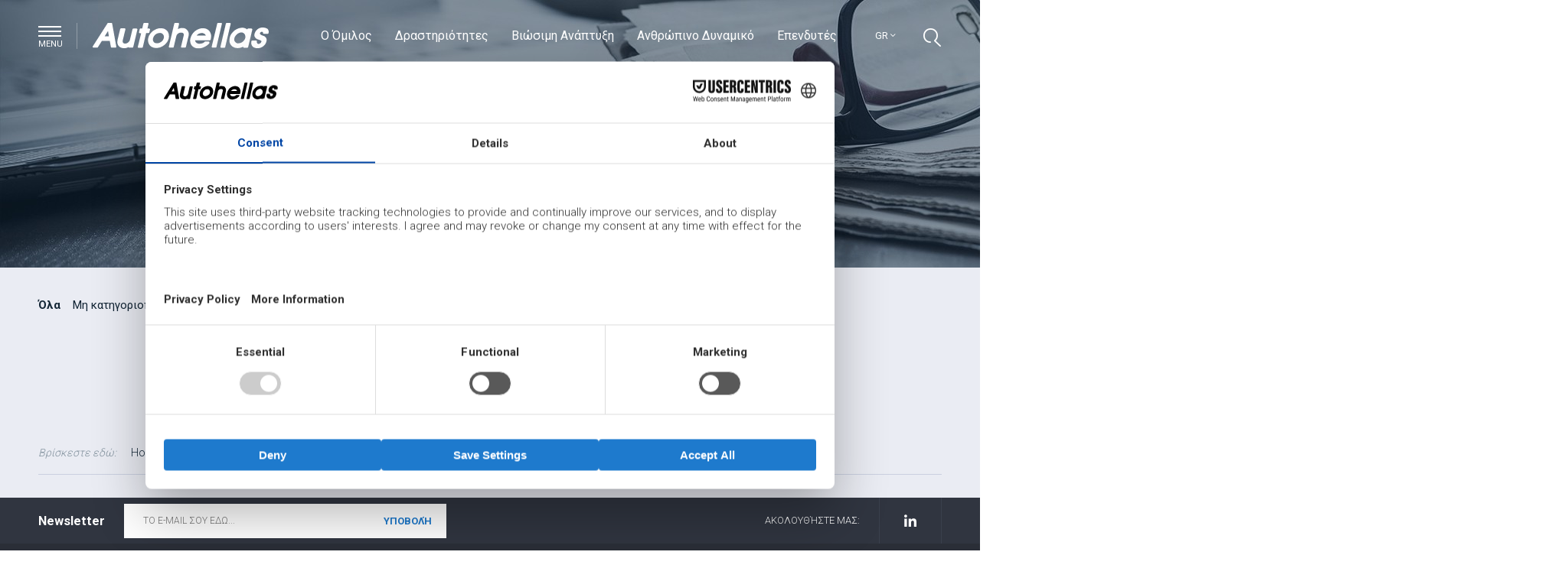

--- FILE ---
content_type: text/html; charset=UTF-8
request_url: https://www.autohellas.gr/category/ependytika-nea/
body_size: 34022
content:
<!doctype html>
<html lang="gr">
	<head>
   	    <meta charset="UTF-8" />
		<meta name="apple-mobile-web-app-capable" content="yes">
		<meta name="viewport" content="width=device-width, initial-scale=1.0">
		<meta name="apple-mobile-web-app-status-bar-style" content="black" />
        <meta http-equiv="X-UA-Compatible" content="IE=edge">
<script type="text/javascript">
var gform;gform||(document.addEventListener("gform_main_scripts_loaded",function(){gform.scriptsLoaded=!0}),window.addEventListener("DOMContentLoaded",function(){gform.domLoaded=!0}),gform={domLoaded:!1,scriptsLoaded:!1,initializeOnLoaded:function(o){gform.domLoaded&&gform.scriptsLoaded?o():!gform.domLoaded&&gform.scriptsLoaded?window.addEventListener("DOMContentLoaded",o):document.addEventListener("gform_main_scripts_loaded",o)},hooks:{action:{},filter:{}},addAction:function(o,n,r,t){gform.addHook("action",o,n,r,t)},addFilter:function(o,n,r,t){gform.addHook("filter",o,n,r,t)},doAction:function(o){gform.doHook("action",o,arguments)},applyFilters:function(o){return gform.doHook("filter",o,arguments)},removeAction:function(o,n){gform.removeHook("action",o,n)},removeFilter:function(o,n,r){gform.removeHook("filter",o,n,r)},addHook:function(o,n,r,t,i){null==gform.hooks[o][n]&&(gform.hooks[o][n]=[]);var e=gform.hooks[o][n];null==i&&(i=n+"_"+e.length),gform.hooks[o][n].push({tag:i,callable:r,priority:t=null==t?10:t})},doHook:function(n,o,r){var t;if(r=Array.prototype.slice.call(r,1),null!=gform.hooks[n][o]&&((o=gform.hooks[n][o]).sort(function(o,n){return o.priority-n.priority}),o.forEach(function(o){"function"!=typeof(t=o.callable)&&(t=window[t]),"action"==n?t.apply(null,r):r[0]=t.apply(null,r)})),"filter"==n)return r[0]},removeHook:function(o,n,t,i){var r;null!=gform.hooks[o][n]&&(r=(r=gform.hooks[o][n]).filter(function(o,n,r){return!!(null!=i&&i!=o.tag||null!=t&&t!=o.priority)}),gform.hooks[o][n]=r)}});
</script>

		<script src="https://web.cmp.usercentrics.eu/modules/autoblocker.js"></script><script id="usercentrics-cmp" data-ruleset-id="xboQDk_9fnI-2j" data-usercentrics="Usercentrics Consent Management Platform" src="https://web.cmp.usercentrics.eu/ui/loader.js" async></script><script type="text/javascript">
	window.dataLayer = window.dataLayer || [];

	function gtag() {
		dataLayer.push(arguments);
	}

	gtag("consent", "default", {
		ad_personalization: "denied",
		ad_storage: "denied",
		ad_user_data: "denied",
		analytics_storage: "denied",
		functionality_storage: "denied",
		personalization_storage: "denied",
		security_storage: "granted",
		wait_for_update: 500,
	});
	gtag("set", "ads_data_redaction", true);
	</script>
<meta name='robots' content='index, follow, max-image-preview:large, max-snippet:-1, max-video-preview:-1' />
<link rel="alternate" hreflang="gr" href="https://www.autohellas.gr/category/ependytika-nea/" />
<link rel="alternate" hreflang="en" href="https://www.autohellas.gr/en/category/news-releases/investors/" />
<link rel="alternate" hreflang="x-default" href="https://www.autohellas.gr/category/ependytika-nea/" />

	<!-- This site is optimized with the Yoast SEO plugin v21.2 - https://yoast.com/wordpress/plugins/seo/ -->
	<title>Επενδυτές - Autohellas</title><link rel="preload" as="style" href="https://fonts.googleapis.com/css?family=Roboto%3A100%2C300%2C400%2C500%2C700%2C900&#038;subset=greek&#038;display=swap" /><link rel="stylesheet" href="https://fonts.googleapis.com/css?family=Roboto%3A100%2C300%2C400%2C500%2C700%2C900&#038;subset=greek&#038;display=swap" media="print" onload="this.media='all'" /><noscript><link rel="stylesheet" href="https://fonts.googleapis.com/css?family=Roboto%3A100%2C300%2C400%2C500%2C700%2C900&#038;subset=greek&#038;display=swap" /></noscript>
	<link rel="canonical" href="https://www.autohellas.gr/en/category/investors/" />
	<link rel="next" href="https://www.autohellas.gr/en/category/investors/page/2/" />
	<meta property="og:locale" content="en_US" />
	<meta property="og:type" content="article" />
	<meta property="og:title" content="Επενδυτές - Autohellas" />
	<meta property="og:url" content="https://www.autohellas.gr/en/category/investors/" />
	<meta property="og:site_name" content="Autohellas" />
	<meta name="twitter:card" content="summary_large_image" />
	<script type="application/ld+json" class="yoast-schema-graph">{"@context":"https://schema.org","@graph":[{"@type":"CollectionPage","@id":"https://www.autohellas.gr/en/category/investors/","url":"https://www.autohellas.gr/en/category/investors/","name":"Επενδυτές - Autohellas","isPartOf":{"@id":"https://www.autohellas.gr/#website"},"primaryImageOfPage":{"@id":"https://www.autohellas.gr/en/category/investors/#primaryimage"},"image":{"@id":"https://www.autohellas.gr/en/category/investors/#primaryimage"},"thumbnailUrl":"https://www.autohellas.gr/wp-content/uploads/2018/05/Untitled-2.jpg","breadcrumb":{"@id":"https://www.autohellas.gr/en/category/investors/#breadcrumb"},"inLanguage":"gr"},{"@type":"ImageObject","inLanguage":"gr","@id":"https://www.autohellas.gr/en/category/investors/#primaryimage","url":"https://www.autohellas.gr/wp-content/uploads/2018/05/Untitled-2.jpg","contentUrl":"https://www.autohellas.gr/wp-content/uploads/2018/05/Untitled-2.jpg","width":326,"height":217},{"@type":"BreadcrumbList","@id":"https://www.autohellas.gr/en/category/investors/#breadcrumb","itemListElement":[{"@type":"ListItem","position":1,"name":"Home","item":"https://www.autohellas.gr/"},{"@type":"ListItem","position":2,"name":"Investors"}]},{"@type":"WebSite","@id":"https://www.autohellas.gr/#website","url":"https://www.autohellas.gr/","name":"Autohellas","description":" Autohellas Group","potentialAction":[{"@type":"SearchAction","target":{"@type":"EntryPoint","urlTemplate":"https://www.autohellas.gr/?s={search_term_string}"},"query-input":"required name=search_term_string"}],"inLanguage":"gr"}]}</script>
	<!-- / Yoast SEO plugin. -->


<link rel='dns-prefetch' href='//static.addtoany.com' />
<link rel='dns-prefetch' href='//maps.googleapis.com' />
<link rel='dns-prefetch' href='//www.amcharts.com' />
<link rel='dns-prefetch' href='//fonts.googleapis.com' />
<link href='https://fonts.gstatic.com' crossorigin rel='preconnect' />
<link rel="alternate" type="application/rss+xml" title="Autohellas &raquo; Feed" href="https://www.autohellas.gr/feed/" />
<link rel="alternate" type="application/rss+xml" title="Autohellas &raquo; Comments Feed" href="https://www.autohellas.gr/comments/feed/" />
<link rel="alternate" type="application/rss+xml" title="Autohellas &raquo; Επενδυτές Category Feed" href="https://www.autohellas.gr/category/ependytika-nea/feed/" />
<link rel='stylesheet' id='wp-block-library-css' href='https://www.autohellas.gr/wp-includes/css/dist/block-library/style.min.css?ver=6.3.5' type='text/css' media='all' />
<style id='classic-theme-styles-inline-css' type='text/css'>
/*! This file is auto-generated */
.wp-block-button__link{color:#fff;background-color:#32373c;border-radius:9999px;box-shadow:none;text-decoration:none;padding:calc(.667em + 2px) calc(1.333em + 2px);font-size:1.125em}.wp-block-file__button{background:#32373c;color:#fff;text-decoration:none}
</style>
<style id='global-styles-inline-css' type='text/css'>
body{--wp--preset--color--black: #000000;--wp--preset--color--cyan-bluish-gray: #abb8c3;--wp--preset--color--white: #ffffff;--wp--preset--color--pale-pink: #f78da7;--wp--preset--color--vivid-red: #cf2e2e;--wp--preset--color--luminous-vivid-orange: #ff6900;--wp--preset--color--luminous-vivid-amber: #fcb900;--wp--preset--color--light-green-cyan: #7bdcb5;--wp--preset--color--vivid-green-cyan: #00d084;--wp--preset--color--pale-cyan-blue: #8ed1fc;--wp--preset--color--vivid-cyan-blue: #0693e3;--wp--preset--color--vivid-purple: #9b51e0;--wp--preset--gradient--vivid-cyan-blue-to-vivid-purple: linear-gradient(135deg,rgba(6,147,227,1) 0%,rgb(155,81,224) 100%);--wp--preset--gradient--light-green-cyan-to-vivid-green-cyan: linear-gradient(135deg,rgb(122,220,180) 0%,rgb(0,208,130) 100%);--wp--preset--gradient--luminous-vivid-amber-to-luminous-vivid-orange: linear-gradient(135deg,rgba(252,185,0,1) 0%,rgba(255,105,0,1) 100%);--wp--preset--gradient--luminous-vivid-orange-to-vivid-red: linear-gradient(135deg,rgba(255,105,0,1) 0%,rgb(207,46,46) 100%);--wp--preset--gradient--very-light-gray-to-cyan-bluish-gray: linear-gradient(135deg,rgb(238,238,238) 0%,rgb(169,184,195) 100%);--wp--preset--gradient--cool-to-warm-spectrum: linear-gradient(135deg,rgb(74,234,220) 0%,rgb(151,120,209) 20%,rgb(207,42,186) 40%,rgb(238,44,130) 60%,rgb(251,105,98) 80%,rgb(254,248,76) 100%);--wp--preset--gradient--blush-light-purple: linear-gradient(135deg,rgb(255,206,236) 0%,rgb(152,150,240) 100%);--wp--preset--gradient--blush-bordeaux: linear-gradient(135deg,rgb(254,205,165) 0%,rgb(254,45,45) 50%,rgb(107,0,62) 100%);--wp--preset--gradient--luminous-dusk: linear-gradient(135deg,rgb(255,203,112) 0%,rgb(199,81,192) 50%,rgb(65,88,208) 100%);--wp--preset--gradient--pale-ocean: linear-gradient(135deg,rgb(255,245,203) 0%,rgb(182,227,212) 50%,rgb(51,167,181) 100%);--wp--preset--gradient--electric-grass: linear-gradient(135deg,rgb(202,248,128) 0%,rgb(113,206,126) 100%);--wp--preset--gradient--midnight: linear-gradient(135deg,rgb(2,3,129) 0%,rgb(40,116,252) 100%);--wp--preset--font-size--small: 13px;--wp--preset--font-size--medium: 20px;--wp--preset--font-size--large: 36px;--wp--preset--font-size--x-large: 42px;--wp--preset--spacing--20: 0.44rem;--wp--preset--spacing--30: 0.67rem;--wp--preset--spacing--40: 1rem;--wp--preset--spacing--50: 1.5rem;--wp--preset--spacing--60: 2.25rem;--wp--preset--spacing--70: 3.38rem;--wp--preset--spacing--80: 5.06rem;--wp--preset--shadow--natural: 6px 6px 9px rgba(0, 0, 0, 0.2);--wp--preset--shadow--deep: 12px 12px 50px rgba(0, 0, 0, 0.4);--wp--preset--shadow--sharp: 6px 6px 0px rgba(0, 0, 0, 0.2);--wp--preset--shadow--outlined: 6px 6px 0px -3px rgba(255, 255, 255, 1), 6px 6px rgba(0, 0, 0, 1);--wp--preset--shadow--crisp: 6px 6px 0px rgba(0, 0, 0, 1);}:where(.is-layout-flex){gap: 0.5em;}:where(.is-layout-grid){gap: 0.5em;}body .is-layout-flow > .alignleft{float: left;margin-inline-start: 0;margin-inline-end: 2em;}body .is-layout-flow > .alignright{float: right;margin-inline-start: 2em;margin-inline-end: 0;}body .is-layout-flow > .aligncenter{margin-left: auto !important;margin-right: auto !important;}body .is-layout-constrained > .alignleft{float: left;margin-inline-start: 0;margin-inline-end: 2em;}body .is-layout-constrained > .alignright{float: right;margin-inline-start: 2em;margin-inline-end: 0;}body .is-layout-constrained > .aligncenter{margin-left: auto !important;margin-right: auto !important;}body .is-layout-constrained > :where(:not(.alignleft):not(.alignright):not(.alignfull)){max-width: var(--wp--style--global--content-size);margin-left: auto !important;margin-right: auto !important;}body .is-layout-constrained > .alignwide{max-width: var(--wp--style--global--wide-size);}body .is-layout-flex{display: flex;}body .is-layout-flex{flex-wrap: wrap;align-items: center;}body .is-layout-flex > *{margin: 0;}body .is-layout-grid{display: grid;}body .is-layout-grid > *{margin: 0;}:where(.wp-block-columns.is-layout-flex){gap: 2em;}:where(.wp-block-columns.is-layout-grid){gap: 2em;}:where(.wp-block-post-template.is-layout-flex){gap: 1.25em;}:where(.wp-block-post-template.is-layout-grid){gap: 1.25em;}.has-black-color{color: var(--wp--preset--color--black) !important;}.has-cyan-bluish-gray-color{color: var(--wp--preset--color--cyan-bluish-gray) !important;}.has-white-color{color: var(--wp--preset--color--white) !important;}.has-pale-pink-color{color: var(--wp--preset--color--pale-pink) !important;}.has-vivid-red-color{color: var(--wp--preset--color--vivid-red) !important;}.has-luminous-vivid-orange-color{color: var(--wp--preset--color--luminous-vivid-orange) !important;}.has-luminous-vivid-amber-color{color: var(--wp--preset--color--luminous-vivid-amber) !important;}.has-light-green-cyan-color{color: var(--wp--preset--color--light-green-cyan) !important;}.has-vivid-green-cyan-color{color: var(--wp--preset--color--vivid-green-cyan) !important;}.has-pale-cyan-blue-color{color: var(--wp--preset--color--pale-cyan-blue) !important;}.has-vivid-cyan-blue-color{color: var(--wp--preset--color--vivid-cyan-blue) !important;}.has-vivid-purple-color{color: var(--wp--preset--color--vivid-purple) !important;}.has-black-background-color{background-color: var(--wp--preset--color--black) !important;}.has-cyan-bluish-gray-background-color{background-color: var(--wp--preset--color--cyan-bluish-gray) !important;}.has-white-background-color{background-color: var(--wp--preset--color--white) !important;}.has-pale-pink-background-color{background-color: var(--wp--preset--color--pale-pink) !important;}.has-vivid-red-background-color{background-color: var(--wp--preset--color--vivid-red) !important;}.has-luminous-vivid-orange-background-color{background-color: var(--wp--preset--color--luminous-vivid-orange) !important;}.has-luminous-vivid-amber-background-color{background-color: var(--wp--preset--color--luminous-vivid-amber) !important;}.has-light-green-cyan-background-color{background-color: var(--wp--preset--color--light-green-cyan) !important;}.has-vivid-green-cyan-background-color{background-color: var(--wp--preset--color--vivid-green-cyan) !important;}.has-pale-cyan-blue-background-color{background-color: var(--wp--preset--color--pale-cyan-blue) !important;}.has-vivid-cyan-blue-background-color{background-color: var(--wp--preset--color--vivid-cyan-blue) !important;}.has-vivid-purple-background-color{background-color: var(--wp--preset--color--vivid-purple) !important;}.has-black-border-color{border-color: var(--wp--preset--color--black) !important;}.has-cyan-bluish-gray-border-color{border-color: var(--wp--preset--color--cyan-bluish-gray) !important;}.has-white-border-color{border-color: var(--wp--preset--color--white) !important;}.has-pale-pink-border-color{border-color: var(--wp--preset--color--pale-pink) !important;}.has-vivid-red-border-color{border-color: var(--wp--preset--color--vivid-red) !important;}.has-luminous-vivid-orange-border-color{border-color: var(--wp--preset--color--luminous-vivid-orange) !important;}.has-luminous-vivid-amber-border-color{border-color: var(--wp--preset--color--luminous-vivid-amber) !important;}.has-light-green-cyan-border-color{border-color: var(--wp--preset--color--light-green-cyan) !important;}.has-vivid-green-cyan-border-color{border-color: var(--wp--preset--color--vivid-green-cyan) !important;}.has-pale-cyan-blue-border-color{border-color: var(--wp--preset--color--pale-cyan-blue) !important;}.has-vivid-cyan-blue-border-color{border-color: var(--wp--preset--color--vivid-cyan-blue) !important;}.has-vivid-purple-border-color{border-color: var(--wp--preset--color--vivid-purple) !important;}.has-vivid-cyan-blue-to-vivid-purple-gradient-background{background: var(--wp--preset--gradient--vivid-cyan-blue-to-vivid-purple) !important;}.has-light-green-cyan-to-vivid-green-cyan-gradient-background{background: var(--wp--preset--gradient--light-green-cyan-to-vivid-green-cyan) !important;}.has-luminous-vivid-amber-to-luminous-vivid-orange-gradient-background{background: var(--wp--preset--gradient--luminous-vivid-amber-to-luminous-vivid-orange) !important;}.has-luminous-vivid-orange-to-vivid-red-gradient-background{background: var(--wp--preset--gradient--luminous-vivid-orange-to-vivid-red) !important;}.has-very-light-gray-to-cyan-bluish-gray-gradient-background{background: var(--wp--preset--gradient--very-light-gray-to-cyan-bluish-gray) !important;}.has-cool-to-warm-spectrum-gradient-background{background: var(--wp--preset--gradient--cool-to-warm-spectrum) !important;}.has-blush-light-purple-gradient-background{background: var(--wp--preset--gradient--blush-light-purple) !important;}.has-blush-bordeaux-gradient-background{background: var(--wp--preset--gradient--blush-bordeaux) !important;}.has-luminous-dusk-gradient-background{background: var(--wp--preset--gradient--luminous-dusk) !important;}.has-pale-ocean-gradient-background{background: var(--wp--preset--gradient--pale-ocean) !important;}.has-electric-grass-gradient-background{background: var(--wp--preset--gradient--electric-grass) !important;}.has-midnight-gradient-background{background: var(--wp--preset--gradient--midnight) !important;}.has-small-font-size{font-size: var(--wp--preset--font-size--small) !important;}.has-medium-font-size{font-size: var(--wp--preset--font-size--medium) !important;}.has-large-font-size{font-size: var(--wp--preset--font-size--large) !important;}.has-x-large-font-size{font-size: var(--wp--preset--font-size--x-large) !important;}
.wp-block-navigation a:where(:not(.wp-element-button)){color: inherit;}
:where(.wp-block-post-template.is-layout-flex){gap: 1.25em;}:where(.wp-block-post-template.is-layout-grid){gap: 1.25em;}
:where(.wp-block-columns.is-layout-flex){gap: 2em;}:where(.wp-block-columns.is-layout-grid){gap: 2em;}
.wp-block-pullquote{font-size: 1.5em;line-height: 1.6;}
</style>
<link data-minify="1" rel='stylesheet' id='wp-pagenavi-css' href='https://www.autohellas.gr/wp-content/cache/min/1/wp-content/plugins/wp-pagenavi/pagenavi-css.css?ver=1767775204' type='text/css' media='all' />
<link data-minify="1" rel='stylesheet' id='cms-navigation-style-base-css' href='https://www.autohellas.gr/wp-content/cache/min/1/wp-content/plugins/wpml-cms-nav/res/css/cms-navigation-base.css?ver=1767775204' type='text/css' media='screen' />
<link data-minify="1" rel='stylesheet' id='cms-navigation-style-css' href='https://www.autohellas.gr/wp-content/cache/min/1/wp-content/plugins/wpml-cms-nav/res/css/cms-navigation.css?ver=1767775204' type='text/css' media='screen' />
<link rel='stylesheet' id='autohellas-style-css' href='https://www.autohellas.gr/wp-content/themes/autohellas/style.css?ver=6.3.5' type='text/css' media='all' />

<link data-minify="1" rel='stylesheet' id='font-awesome-css' href='https://www.autohellas.gr/wp-content/cache/min/1/wp-content/themes/autohellas/css/fontawesome-all.min.css?ver=1767775204' type='text/css' media='all' />
<link data-minify="1" rel='stylesheet' id='mmenu-css' href='https://www.autohellas.gr/wp-content/cache/min/1/wp-content/themes/autohellas/plugins/mmenu/css/jquery.mmenu.all.css?ver=1767775204' type='text/css' media='all' />
<link data-minify="1" rel='stylesheet' id='slick-css' href='https://www.autohellas.gr/wp-content/cache/min/1/wp-content/themes/autohellas/plugins/slick/slick.css?ver=1767775204' type='text/css' media='all' />
<link rel='stylesheet' id='jquery-ui-css' href='https://www.autohellas.gr/wp-content/themes/autohellas/plugins/jquery-ui/jquery-ui.min.css?ver=1.12.1' type='text/css' media='all' />
<link rel='stylesheet' id='fancybox-css' href='https://www.autohellas.gr/wp-content/themes/autohellas/plugins/fancybox/jquery.fancybox.min.css?ver=3.3.5' type='text/css' media='all' />
<link data-minify="1" rel='stylesheet' id='style-css' href='https://www.autohellas.gr/wp-content/cache/min/1/wp-content/themes/autohellas/css/style.css?ver=1767775204' type='text/css' media='all' />
<link data-minify="1" rel='stylesheet' id='responsive-css' href='https://www.autohellas.gr/wp-content/cache/min/1/wp-content/themes/autohellas/css/responsive.css?ver=1767775204' type='text/css' media='all' />
<link data-minify="1" rel='stylesheet' id='lh-custom-css' href='https://www.autohellas.gr/wp-content/cache/min/1/wp-content/themes/autohellas/css/lh-custom.css?ver=1767775204' type='text/css' media='all' />
<link rel='stylesheet' id='addtoany-css' href='https://www.autohellas.gr/wp-content/plugins/add-to-any/addtoany.min.css?ver=1.16' type='text/css' media='all' />
<script id="addtoany-core-js-before" type="text/javascript">
window.a2a_config=window.a2a_config||{};a2a_config.callbacks=[];a2a_config.overlays=[];a2a_config.templates={};a2a_localize = {
	Share: "Share",
	Save: "Save",
	Subscribe: "Subscribe",
	Email: "Email",
	Bookmark: "Bookmark",
	ShowAll: "Show all",
	ShowLess: "Show less",
	FindServices: "Find service(s)",
	FindAnyServiceToAddTo: "Instantly find any service to add to",
	PoweredBy: "Powered by",
	ShareViaEmail: "Share via email",
	SubscribeViaEmail: "Subscribe via email",
	BookmarkInYourBrowser: "Bookmark in your browser",
	BookmarkInstructions: "Press Ctrl+D or \u2318+D to bookmark this page",
	AddToYourFavorites: "Add to your favorites",
	SendFromWebOrProgram: "Send from any email address or email program",
	EmailProgram: "Email program",
	More: "More&#8230;",
	ThanksForSharing: "Thanks for sharing!",
	ThanksForFollowing: "Thanks for following!"
};
</script>
<script type='text/javascript' async src='https://static.addtoany.com/menu/page.js' id='addtoany-core-js'></script>
<script type='text/javascript' src='https://www.autohellas.gr/wp-includes/js/jquery/jquery.min.js?ver=3.7.0' id='jquery-core-js'></script>
<script type='text/javascript' src='https://www.autohellas.gr/wp-includes/js/jquery/jquery-migrate.min.js?ver=3.4.1' id='jquery-migrate-js'></script>
<script type='text/javascript' async src='https://www.autohellas.gr/wp-content/plugins/add-to-any/addtoany.min.js?ver=1.1' id='addtoany-jquery-js'></script>
<script type='text/javascript' src='//maps.googleapis.com/maps/api/js?key=AIzaSyBfDqH0uVoGOv2riGruC4kevWBUV_HiNBw&#038;callback=Function.prototype&#038;ver=1.4' id='google-maps-js'></script>
<script type='text/javascript' src='https://www.autohellas.gr/wp-content/themes/autohellas/plugins/angular/angular.min.js?ver=1.6.9' id='angular-js'></script>
<script type='text/javascript' src='https://www.autohellas.gr/wp-content/themes/autohellas/plugins/angular/ng-map.min.js?ver=1.18.4' id='ng-map-js'></script>
<script type='text/javascript' src='//www.amcharts.com/lib/3/amcharts.js?ver=1.1.1' id='amcharts-js'></script>
<script type='text/javascript' src='//www.amcharts.com/lib/3/serial.js?ver=1.1.1' id='amserial-js'></script>
<script type='text/javascript' src='//www.amcharts.com/lib/3/amstock.js?ver=1.1.1' id='amstock-js'></script>
<script type='text/javascript' src='https://www.autohellas.gr/wp-content/themes/autohellas/js/modernizr.js?ver=1.0.0' id='modernizr-js'></script>
<link rel="https://api.w.org/" href="https://www.autohellas.gr/wp-json/" /><link rel="alternate" type="application/json" href="https://www.autohellas.gr/wp-json/wp/v2/categories/56" /><link rel="EditURI" type="application/rsd+xml" title="RSD" href="https://www.autohellas.gr/xmlrpc.php?rsd" />
<meta name="generator" content="WordPress 6.3.5" />
<meta name="generator" content="WPML ver:4.6.6 stt:1,13;" />
<style type="text/css">.recentcomments a{display:inline !important;padding:0 !important;margin:0 !important;}</style><link rel="icon" href="https://www.autohellas.gr/wp-content/uploads/2018/03/cropped-favicon-32x32.png" sizes="32x32" />
<link rel="icon" href="https://www.autohellas.gr/wp-content/uploads/2018/03/cropped-favicon-192x192.png" sizes="192x192" />
<link rel="apple-touch-icon" href="https://www.autohellas.gr/wp-content/uploads/2018/03/cropped-favicon-180x180.png" />
<meta name="msapplication-TileImage" content="https://www.autohellas.gr/wp-content/uploads/2018/03/cropped-favicon-270x270.png" />
		<style type="text/css" id="wp-custom-css">
			.alm-filter--link {
    cursor: pointer;
    margin-right: 1rem;
    font-weight: normal;
}

.alm-filter--link.active {
    font-weight: bold;
}

.alm-filter--link:hover {
	color: #303540;
}

.year2019 .entry-4 {
   // display: none;
}


.year2006 tr.lang-el.entry-4 {
   // display: none;
}

.page-template-page-financial-sstatements ul#switcher-menu li.ui-menu-item:nth-of-type(20) {
    //display: none;
}

.support-area .blocks-wrapper.typea{
	display:flex;flex-wrap:wrap;
}		</style>
				<script>
			/*
     window.dataLayer = window.dataLayer || [];
     function gtag() {
         dataLayer.push(arguments);
     }
     gtag("consent", "default", {
         ad_storage: "denied",
         ad_user_data: "denied", 
       ad_personalization: "denied",
         analytics_storage: "denied",
        functionality_storage: "denied",
        personalization_storage: "denied",
         security_storage: "granted",
         wait_for_update: 5000,
    });
    gtag("set", "ads_data_redaction", true);
     gtag("set", "url_passthrough", true);
	 */
</script>
        <!-- Google Tag Manager -->
        <script type="text/plain" class="optanon-category-C0002">
        (function(w,d,s,l,i){w[l]=w[l]||[];w[l].push({'gtm.start':
        new Date().getTime(),event:'gtm.js'});var f=d.getElementsByTagName(s)[0],
        j=d.createElement(s),dl=l!='dataLayer'?'&l='+l:'';j.async=true;j.src=
        'https://www.googletagmanager.com/gtm.js?id='+i+dl;f.parentNode.insertBefore(j,f);
        })(window,document,'script','dataLayer','GTM-P7837K7');</script>
        <!-- End Google Tag Manager -->
        
        
        <style>
      .typea .col{
/*                 float:right!important; */
            }
        </style>
    </head> 
    <body class="archive category category-ependytika-nea category-56">
	    	    
    	<div id="page">

	    	<header class="main_header">

		    	<div class="center row">

			    	<div class="col col20">

				    	<a href="#" class="menu-trigger desktop-only pull-left"><span class="bars"></span> <span class="label">Menu</span></a>

				    	<a href="#mobile_navigation" class="menu-trigger mobile-only pull-left"><span class="bars"></span> <span class="label">Menu</span></a>

				    	<a href="https://www.autohellas.gr/" class="logo pull-left"><img width="1" height="1" src="https://www.autohellas.gr/wp-content/uploads/2018/03/logo.svg" class="attachment-thumbnail size-thumbnail" alt="" decoding="async" /></a>

				    	<a href="#" class="search-trigger pull-right">

							<i class="icon-search"></i>

					    </a>

				    	<ul class="languages pull-right">
														
					    	<li><a href="#">gr <i class="fal fa-angle-down"></i></a>

					    		<ul><li><a href='https://www.autohellas.gr/en/category/news-releases/investors/'>en</a></li></ul>
					    	</li>

				    	</ul>
				    	
				    	<nav class="top-navigation pull-right"><ul id="menu-top-navigation-gr" class="menu"><li id="menu-item-843" class="menu-item menu-item-type-post_type menu-item-object-page menu-item-843"><a href="https://www.autohellas.gr/autohellas-group/o-omilos/">Ο Όμιλος</a></li>
<li id="menu-item-844" class="menu-item menu-item-type-post_type menu-item-object-page menu-item-844"><a href="https://www.autohellas.gr/markes-drastiriotites/">Δραστηριότητες</a></li>
<li id="menu-item-3017" class="menu-item menu-item-type-post_type menu-item-object-page menu-item-3017"><a href="https://www.autohellas.gr/viosimi-anaptiksi/">Βιώσιμη Ανάπτυξη</a></li>
<li id="menu-item-3016" class="menu-item menu-item-type-post_type menu-item-object-page menu-item-3016"><a href="https://www.autohellas.gr/anthropino-dynamiko/">Ανθρώπινο Δυναμικό</a></li>
<li id="menu-item-600" class="menu-item menu-item-type-post_type menu-item-object-page menu-item-600"><a href="https://www.autohellas.gr/ependytes/">Επενδυτές</a></li>
</ul></nav>
			    	</div>

		    	</div>

	    	</header>

	    	

	    	<div class="showcase ">

		    	
		    				    	
			    				    	
			    	<div class="slide">

				    	<img width="2048" height="350" src="https://www.autohellas.gr/wp-content/uploads/2018/03/blog-header.jpg" class="attachment-full size-full" alt="" decoding="async" fetchpriority="high" srcset="https://www.autohellas.gr/wp-content/uploads/2018/03/blog-header.jpg 2048w, https://www.autohellas.gr/wp-content/uploads/2018/03/blog-header-300x51.jpg 300w, https://www.autohellas.gr/wp-content/uploads/2018/03/blog-header-768x131.jpg 768w, https://www.autohellas.gr/wp-content/uploads/2018/03/blog-header-1024x175.jpg 1024w" sizes="(max-width: 2048px) 100vw, 2048px" />	
			    	</div><!-- .slide ends -->
			    	
			    			    	
		    	
		    	

		    	
		    	<div class="static-content center row">

			    				    	
			    				    	
			    	<div class="page-title">
						
				    	<h1>Νέα & Ανακοινώσεις</h1>

			    	</div>

								    	
			    	
		    	</div><!-- .static-content ends -->

		    	
		    	

		    	
	    	</div><!-- .showcase.hero ends -->
	
		<div class="support-area blog">
			<div class="center row"> 
				<div id="filters" class="col col20 button-group">              
					<div class="alm-filters alm-filters-container filters-default" id="alm-filters-blog_filters" data-target="blog_list" data-style="change" data-id="blog_filters"><div class="alm-filter alm-filter--group alm-filter--category" id="alm-filter-1" data-key="category" data-fieldtype="radio" data-selected-value="" data-default-value="" data-is-archive="true" role="radiogroup" aria-labelledby="alm-filter-category-title"><div class="alm-filter--inner"><ul><li class="alm-filter--radio field-0"><div class="alm-filter--link field-radio field- active"
								id="radio--1"
								data-type="radio"
								data-value=""
								role="radio"
								tabindex="0"
								aria-checked="true">Όλα</div></li><li class="alm-filter--radio field-1"><div class="alm-filter--link field-radio field-mi-katigoriopoiimeno"
								id="radio-mi-katigoriopoiimeno-1"
								data-type="radio"
								data-value="mi-katigoriopoiimeno"
								role="radio"
								tabindex="0"
								aria-checked="false">Μη κατηγοριοποιημένο</div></li><li class="alm-filter--radio field-2"><div class="alm-filter--link field-radio field-ependytika-nea"
								id="radio-ependytika-nea-1"
								data-type="radio"
								data-value="ependytika-nea"
								role="radio"
								tabindex="0"
								aria-checked="false">Επενδυτές</div></li><li class="alm-filter--radio field-3"><div class="alm-filter--link field-radio field-deltia-typou"
								id="radio-deltia-typou-1"
								data-type="radio"
								data-value="deltia-typou"
								role="radio"
								tabindex="0"
								aria-checked="false">Δελτία Τύπου</div></li></ul></div></div><div class="alm-filters--loading"></div></div>				</div>
				
				<style type="text/css">.alm-btn-wrap{display:block;margin:0 0 15px;padding:10px 0;position:relative;text-align:center}.alm-btn-wrap:after{clear:both;content:"";display:table;height:0}.alm-btn-wrap .alm-load-more-btn{appearance:none;background:#ed7070;border:none;border-radius:4px;box-shadow:0 1px 1px rgba(0,0,0,.04);color:#fff;cursor:pointer;display:inline-block;font-size:15px;font-weight:500;height:43px;line-height:1;margin:0;padding:0 20px;position:relative;text-align:center;text-decoration:none;transition:all .3s ease;user-select:none;width:auto}.alm-btn-wrap .alm-load-more-btn.loading,.alm-btn-wrap .alm-load-more-btn:hover{background-color:#e06161;box-shadow:0 1px 3px rgba(0,0,0,.09);color:#fff;text-decoration:none}.alm-btn-wrap .alm-load-more-btn:active{box-shadow:none;text-decoration:none}.alm-btn-wrap .alm-load-more-btn.loading{cursor:wait;outline:none;padding-left:44px}.alm-btn-wrap .alm-load-more-btn.done{background-color:#ed7070;box-shadow:none!important;cursor:default;opacity:.15;outline:none!important}.alm-btn-wrap .alm-load-more-btn.done:before,.alm-btn-wrap .alm-load-more-btn:before{background:none;width:0}.alm-btn-wrap .alm-load-more-btn.loading:before{background:#fff url(https://www.autohellas.gr/wp-content/plugins/ajax-load-more/build/frontend/img/ajax-loader.gif) no-repeat 50%;border-radius:3px;content:"";display:inline-block;height:31px;left:0;margin:6px;overflow:hidden;position:absolute;top:0;transition:width .5s ease-in-out;width:30px;z-index:0}.alm-btn-wrap .alm-elementor-link{display:block;font-size:13px;margin:0 0 15px}@media screen and (min-width:768px){.alm-btn-wrap .alm-elementor-link{left:0;margin:0;position:absolute;top:50%;transform:translateY(-50%)}}.ajax-load-more-wrap.white .alm-load-more-btn{background-color:#fff;border:1px solid #e0e0e0;color:#787878;outline:none;overflow:hidden;transition:none}.ajax-load-more-wrap.white .alm-load-more-btn.loading,.ajax-load-more-wrap.white .alm-load-more-btn:focus,.ajax-load-more-wrap.white .alm-load-more-btn:hover{background-color:#fff;border-color:#aaa;color:#333}.ajax-load-more-wrap.white .alm-load-more-btn.done{background-color:#fff;border-color:#ccc;color:#444}.ajax-load-more-wrap.white .alm-load-more-btn.loading{background-color:rgba(0,0,0,0);border-color:rgba(0,0,0,0)!important;box-shadow:none!important;color:hsla(0,0%,100%,0)!important;outline:none!important;padding-left:20px}.ajax-load-more-wrap.white .alm-load-more-btn.loading:before{background-color:rgba(0,0,0,0);background-image:url(https://www.autohellas.gr/wp-content/plugins/ajax-load-more/build/frontend/img/ajax-loader-lg.gif);background-position:50%;background-size:25px 25px;height:100%;left:0;margin:0;top:0;width:100%}.ajax-load-more-wrap.light-grey .alm-load-more-btn{background-color:#efefef;border:1px solid #e0e0e0;color:#787878;outline:none;overflow:hidden;transition:all 75ms ease}.ajax-load-more-wrap.light-grey .alm-load-more-btn.done,.ajax-load-more-wrap.light-grey .alm-load-more-btn.loading,.ajax-load-more-wrap.light-grey .alm-load-more-btn:focus,.ajax-load-more-wrap.light-grey .alm-load-more-btn:hover{background-color:#f1f1f1;border-color:#aaa;color:#222}.ajax-load-more-wrap.light-grey .alm-load-more-btn.loading{background-color:rgba(0,0,0,0);border-color:rgba(0,0,0,0)!important;box-shadow:none!important;color:hsla(0,0%,100%,0)!important;outline:none!important;padding-left:20px}.ajax-load-more-wrap.light-grey .alm-load-more-btn.loading:before{background-color:rgba(0,0,0,0);background-image:url(https://www.autohellas.gr/wp-content/plugins/ajax-load-more/build/frontend/img/ajax-loader-lg.gif);background-position:50%;background-size:25px 25px;height:100%;left:0;margin:0;top:0;width:100%}.ajax-load-more-wrap.blue .alm-load-more-btn{background-color:#1b91ca}.ajax-load-more-wrap.blue .alm-load-more-btn.done,.ajax-load-more-wrap.blue .alm-load-more-btn.loading,.ajax-load-more-wrap.blue .alm-load-more-btn:hover{background-color:#1b84b7}.ajax-load-more-wrap.green .alm-load-more-btn{background-color:#80ca7a}.ajax-load-more-wrap.green .alm-load-more-btn.done,.ajax-load-more-wrap.green .alm-load-more-btn.loading,.ajax-load-more-wrap.green .alm-load-more-btn:hover{background-color:#81c17b}.ajax-load-more-wrap.purple .alm-load-more-btn{background-color:#b97eca}.ajax-load-more-wrap.purple .alm-load-more-btn.done,.ajax-load-more-wrap.purple .alm-load-more-btn.loading,.ajax-load-more-wrap.purple .alm-load-more-btn:hover{background-color:#a477b1}.ajax-load-more-wrap.grey .alm-load-more-btn{background-color:#a09e9e}.ajax-load-more-wrap.grey .alm-load-more-btn.done,.ajax-load-more-wrap.grey .alm-load-more-btn.loading,.ajax-load-more-wrap.grey .alm-load-more-btn:hover{background-color:#888}.ajax-load-more-wrap.infinite>.alm-btn-wrap .alm-load-more-btn{background-color:rgba(0,0,0,0)!important;background-image:url(https://www.autohellas.gr/wp-content/plugins/ajax-load-more/build/frontend/img/spinner.gif);background-position:50%;background-repeat:no-repeat;border:none!important;box-shadow:none!important;cursor:default!important;opacity:0;outline:none!important;overflow:hidden;text-indent:-9999px;transition:opacity .2s ease;width:100%}.ajax-load-more-wrap.infinite>.alm-btn-wrap .alm-load-more-btn:before{display:none!important}.ajax-load-more-wrap.infinite>.alm-btn-wrap .alm-load-more-btn:active,.ajax-load-more-wrap.infinite>.alm-btn-wrap .alm-load-more-btn:focus{outline:none}.ajax-load-more-wrap.infinite>.alm-btn-wrap .alm-load-more-btn.done{opacity:0}.ajax-load-more-wrap.infinite>.alm-btn-wrap .alm-load-more-btn.loading{opacity:1}.ajax-load-more-wrap.infinite.skype>.alm-btn-wrap .alm-load-more-btn{background-image:url(https://www.autohellas.gr/wp-content/plugins/ajax-load-more/build/frontend/img/spinner-skype.gif)}.ajax-load-more-wrap.infinite.ring>.alm-btn-wrap .alm-load-more-btn{background-image:url(https://www.autohellas.gr/wp-content/plugins/ajax-load-more/build/frontend/img/spinner-ring.gif)}.ajax-load-more-wrap.infinite.fading-blocks>.alm-btn-wrap .alm-load-more-btn{background-image:url(https://www.autohellas.gr/wp-content/plugins/ajax-load-more/build/frontend/img/loader-fading-blocks.gif)}.ajax-load-more-wrap.infinite.fading-circles>.alm-btn-wrap .alm-load-more-btn{background-image:url(https://www.autohellas.gr/wp-content/plugins/ajax-load-more/build/frontend/img/loader-fading-circles.gif)}.ajax-load-more-wrap.infinite.chasing-arrows>.alm-btn-wrap .alm-load-more-btn{background-image:url(https://www.autohellas.gr/wp-content/plugins/ajax-load-more/build/frontend/img/spinner-chasing-arrows.gif)}.ajax-load-more-wrap.alm-horizontal .alm-btn-wrap{align-items:center;display:flex;margin:0;padding:0}.ajax-load-more-wrap.alm-horizontal .alm-btn-wrap button{margin:0}.ajax-load-more-wrap.alm-horizontal .alm-btn-wrap button.done{display:none}.alm-btn-wrap--prev{clear:both;display:flex;justify-content:center;margin:0;padding:0;width:100%}.alm-btn-wrap--prev:after{clear:both;content:"";display:table;height:0}.alm-btn-wrap--prev a.alm-load-more-btn--prev{display:inline-block;font-size:14px;font-weight:500;line-height:1;margin:0 0 15px;padding:5px;position:relative;text-decoration:none}.alm-btn-wrap--prev a.alm-load-more-btn--prev:focus,.alm-btn-wrap--prev a.alm-load-more-btn--prev:hover{text-decoration:underline}.alm-btn-wrap--prev a.alm-load-more-btn--prev.loading,.alm-btn-wrap--prev a.alm-load-more-btn--prev.loading:focus{cursor:wait;text-decoration:none}.alm-btn-wrap--prev a.alm-load-more-btn--prev.loading:before,.alm-btn-wrap--prev a.alm-load-more-btn--prev.loading:focus:before{background:url(https://www.autohellas.gr/wp-content/plugins/ajax-load-more/build/frontend/img/ajax-loader-lg.gif) no-repeat 0;background-size:16px 16px;content:"";display:block;height:16px;left:-18px;position:absolute;top:50%;transform:translateY(-50%);width:16px}.alm-btn-wrap--prev a.alm-load-more-btn--prev.skype.loading:before{background-image:url(https://www.autohellas.gr/wp-content/plugins/ajax-load-more/build/frontend/img/spinner-skype.gif)}.alm-btn-wrap--prev a.alm-load-more-btn--prev.ring.loading:before{background-image:url(https://www.autohellas.gr/wp-content/plugins/ajax-load-more/build/frontend/img/spinner-ring.gif)}.alm-btn-wrap--prev a.alm-load-more-btn--prev.fading-blocks.loading:before{background-image:url(https://www.autohellas.gr/wp-content/plugins/ajax-load-more/build/frontend/img/loader-fading-blocks.gif)}.alm-btn-wrap--prev a.alm-load-more-btn--prev.chasing-arrows.loading:before{background-image:url(https://www.autohellas.gr/wp-content/plugins/ajax-load-more/build/frontend/img/spinner-chasing-arrows.gif)}.alm-btn-wrap--prev a.alm-load-more-btn--prev button:not([disabled]),.alm-btn-wrap--prev a.alm-load-more-btn--prev:not(.disabled){cursor:pointer}.alm-btn-wrap--prev a.alm-load-more-btn--prev.done{display:none!important}.alm-listing .alm-reveal{outline:none}.alm-listing .alm-reveal:after{clear:both;content:"";display:table;height:0}.alm-listing{margin:0;padding:0}.alm-listing .alm-paging-content>li,.alm-listing .alm-reveal>li,.alm-listing>li{position:relative}.alm-listing .alm-paging-content>li.alm-item,.alm-listing .alm-reveal>li.alm-item,.alm-listing>li.alm-item{background:none;list-style:none;margin:0 0 30px;padding:0 0 0 80px;position:relative}@media screen and (min-width:480px){.alm-listing .alm-paging-content>li.alm-item,.alm-listing .alm-reveal>li.alm-item,.alm-listing>li.alm-item{padding:0 0 0 100px}}@media screen and (min-width:768px){.alm-listing .alm-paging-content>li.alm-item,.alm-listing .alm-reveal>li.alm-item,.alm-listing>li.alm-item{padding:0 0 0 135px}}@media screen and (min-width:1024px){.alm-listing .alm-paging-content>li.alm-item,.alm-listing .alm-reveal>li.alm-item,.alm-listing>li.alm-item{padding:0 0 0 160px}}.alm-listing .alm-paging-content>li.alm-item h3,.alm-listing .alm-reveal>li.alm-item h3,.alm-listing>li.alm-item h3{margin:0}.alm-listing .alm-paging-content>li.alm-item p,.alm-listing .alm-reveal>li.alm-item p,.alm-listing>li.alm-item p{margin:10px 0 0}.alm-listing .alm-paging-content>li.alm-item p.entry-meta,.alm-listing .alm-reveal>li.alm-item p.entry-meta,.alm-listing>li.alm-item p.entry-meta{opacity:.75}.alm-listing .alm-paging-content>li.alm-item img,.alm-listing .alm-reveal>li.alm-item img,.alm-listing>li.alm-item img{border-radius:2px;left:0;max-width:65px;position:absolute;top:0}@media screen and (min-width:480px){.alm-listing .alm-paging-content>li.alm-item img,.alm-listing .alm-reveal>li.alm-item img,.alm-listing>li.alm-item img{max-width:85px}}@media screen and (min-width:768px){.alm-listing .alm-paging-content>li.alm-item img,.alm-listing .alm-reveal>li.alm-item img,.alm-listing>li.alm-item img{max-width:115px}}@media screen and (min-width:1024px){.alm-listing .alm-paging-content>li.alm-item img,.alm-listing .alm-reveal>li.alm-item img,.alm-listing>li.alm-item img{max-width:140px}}.alm-listing .alm-paging-content>li.no-img,.alm-listing .alm-reveal>li.no-img,.alm-listing>li.no-img{padding:0}.alm-listing.products li.product{padding-left:inherit}.alm-listing.products li.product img{border-radius:inherit;position:static}.alm-listing.stylefree .alm-paging-content>li,.alm-listing.stylefree .alm-reveal>li,.alm-listing.stylefree>li{margin:inherit;padding:inherit}.alm-listing.stylefree .alm-paging-content>li img,.alm-listing.stylefree .alm-reveal>li img,.alm-listing.stylefree>li img{border-radius:inherit;margin:inherit;padding:inherit;position:static}.alm-listing.rtl .alm-paging-content>li,.alm-listing.rtl .alm-reveal>li{padding:0 170px 0 0;text-align:right}.alm-listing.rtl .alm-paging-content>li img,.alm-listing.rtl .alm-reveal>li img{left:auto;right:0}.alm-listing.rtl.products li.product{padding-right:inherit}.alm-masonry{clear:both;display:block;overflow:hidden}.alm-placeholder{display:none;opacity:0;transition:opacity .2s ease}.ajax-load-more-wrap.alm-horizontal{display:flex;flex-wrap:nowrap;width:100%}.ajax-load-more-wrap.alm-horizontal .alm-listing,.ajax-load-more-wrap.alm-horizontal .alm-listing .alm-reveal{display:flex;flex-direction:row;flex-wrap:nowrap}.ajax-load-more-wrap.alm-horizontal .alm-listing .alm-reveal>li.alm-item,.ajax-load-more-wrap.alm-horizontal .alm-listing>li.alm-item{background-color:#fff;border:1px solid #efefef;border-radius:4px;height:auto;margin:0 2px;padding:20px 20px 30px;text-align:center;width:300px}.ajax-load-more-wrap.alm-horizontal .alm-listing .alm-reveal>li.alm-item img,.ajax-load-more-wrap.alm-horizontal .alm-listing>li.alm-item img{border-radius:4px;box-shadow:0 2px 10px rgba(0,0,0,.075);margin:0 auto 15px;max-width:125px;position:static}.ajax-load-more-wrap.alm-horizontal .alm-listing .alm-reveal:after{display:none}.alm-toc{display:flex;padding:10px 0;width:auto}.alm-toc button{background:#f7f7f7;border:1px solid #efefef;border-radius:4px;box-shadow:none;color:#454545;cursor:pointer;font-size:14px;font-weight:500;height:auto;line-height:1;margin:0 5px 0 0;outline:none;padding:7px 10px;transition:all .15s ease}.alm-toc button:focus,.alm-toc button:hover{border-color:#ccc;color:#222}.alm-toc button:hover{text-decoration:underline}.alm-toc button:focus{box-shadow:0 0 0 3px rgba(0,0,0,.05)}</style><style type="text/css">.alm-layouts .alm-listing{margin:0;padding:0}.alm-layouts .alm-listing .alm-layout{width:100%;display:block;clear:both;padding:0;margin:0 0 4%;overflow:visible}.alm-layouts .alm-listing .alm-layout,.alm-layouts .alm-listing .alm-layout *{-webkit-box-sizing:border-box;box-sizing:border-box}.alm-layouts .alm-listing .alm-layout a,.alm-layouts .alm-listing .alm-layout img{-webkit-box-shadow:none;box-shadow:none;border:none}.alm-layouts .alm-listing .alm-layout img{position:static;max-width:100%;height:auto;clear:both;margin:0;-webkit-border-radius:0;border-radius:0;display:block}.alm-layouts .alm-listing .alm-layout h3{font-size:22px;line-height:1.15;font-weight:600;margin:0 0 10px;padding:0}.alm-layouts .alm-listing .alm-layout h3 a{text-decoration:none}.alm-layouts .alm-listing .alm-layout h3 a:focus,.alm-layouts .alm-listing .alm-layout h3 a:hover{text-decoration:underline}.alm-layouts .alm-listing .alm-layout p.entry-meta{font-size:15px;opacity:.7;margin:0 0 10px}.alm-layouts .alm-listing .alm-layout p{font-size:15px;line-height:1.5;margin:0 0 1em}.alm-layouts .alm-listing .alm-layout.alm-2-col,.alm-layouts .alm-listing .alm-layout.alm-3-col,.alm-layouts .alm-listing .alm-layout.alm-4-col{width:48%;display:inline-block;vertical-align:top;clear:none}.alm-layouts .alm-listing .alm-2-col.odd{margin-right:4%}.alm-layouts .alm-listing .alm-layout.alm-2-col.alm-gallery{width:50%;margin:0}.alm-layouts .alm-listing .alm-layout.alm-3-col,.alm-layouts .alm-listing .alm-layout.alm-4-col{width:30.6333%;margin-right:4%}.alm-layouts .alm-listing .alm-layout.alm-3-col.last,.alm-layouts .alm-listing .alm-layout.alm-4-col.last{margin-right:0}.alm-layouts .alm-listing .alm-layout.alm-4-col{width:21.9333%}.alm-layouts .alm-listing .alm-layout.alm-3-col.alm-gallery,.alm-layouts .alm-listing .alm-layout.alm-4-col.alm-gallery{width:33.333%;margin:0}.alm-layouts .alm-listing .alm-layout.alm-4-col.alm-gallery{width:25%}.alm-layouts .alm-listing .alm-default{background:none;list-style:none;padding:0 0 0 170px;-webkit-transition:all .35s ease;-o-transition:all .35s ease;transition:all .35s ease;min-height:150px}.alm-layouts .alm-listing .alm-default img{max-width:100%;clear:both;position:absolute;left:0;top:2px;margin:0;-webkit-border-radius:3px;border-radius:3px}.alm-layouts .alm-listing .alm-default p{text-align:left}.alm-layouts .alm-listing .alm-default.alm-2-col{padding-left:106px;min-height:100px}.alm-layouts .alm-listing .alm-default.alm-2-col img{max-width:85px}.alm-layouts .alm-listing .alm-default.alm-3-col,.alm-layouts .alm-listing .alm-default.alm-4-col{padding-left:80px;min-height:100px}.alm-layouts .alm-listing .alm-default.alm-3-col img,.alm-layouts .alm-listing .alm-default.alm-4-col img{max-width:65px}.alm-layouts .alm-listing .alm-cta{background:none;list-style:none;padding:0;margin-bottom:4%;-webkit-transition:all .35s ease;-o-transition:all .35s ease;transition:all .35s ease}.alm-layouts .alm-listing .alm-cta img{width:100%;clear:both;position:static;margin:0;-webkit-border-radius:0;border-radius:0;-webkit-transition:all .2s ease;-o-transition:all .2s ease;transition:all .2s ease}.alm-layouts .alm-listing .alm-cta a{display:block;color:inherit;text-decoration:none}.alm-layouts .alm-listing .alm-cta a:focus img,.alm-layouts .alm-listing .alm-cta a:hover img{opacity:.7}.alm-layouts .alm-listing .alm-cta a:focus h3,.alm-layouts .alm-listing .alm-cta a:hover h3{text-decoration:underline}.alm-layouts .alm-listing .alm-cta .details{padding:20px;display:block;border-top:none;position:relative}.alm-layouts .alm-listing .alm-cta h3{color:#333;margin:0 0 20px;text-decoration:none}.alm-layouts .alm-listing .alm-cta p{text-align:left}.alm-layouts .alm-listing .alm-card{position:relative}.alm-layouts .alm-listing .alm-card a.card-container{-webkit-perspective:1000px;perspective:1000px;border:1px solid #efefef!important;background:#f7f7f7;display:block;position:relative}.alm-layouts .alm-listing .alm-card a.card-container.hover .card-flip,.alm-layouts .alm-listing .alm-card a.card-container:hover .card-flip{-webkit-transform:rotateY(180deg);transform:rotateY(180deg)}@media (-ms-high-contrast:active),(-ms-high-contrast:none){.alm-layouts .alm-listing .alm-card a.card-container.hover .card-flip,.alm-layouts .alm-listing .alm-card a.card-container:hover .card-flip{-webkit-transform:rotateY(0deg);transform:rotateY(0deg)}}.alm-layouts .alm-listing .alm-card .card-flip{-webkit-transition:.6s;-o-transition:.6s;transition:.6s;-webkit-transform-style:preserve-3d;transform-style:preserve-3d;position:relative}.alm-layouts .alm-listing .alm-card .img-mask{opacity:0;visibility:hidden}.alm-layouts .alm-listing .alm-card .card-back,.alm-layouts .alm-listing .alm-card .card-front{position:absolute;top:0;left:0;width:100%;height:100%;-webkit-backface-visibility:hidden;backface-visibility:hidden;-webkit-transition:.6s;-o-transition:.6s;transition:.6s;-webkit-transform-style:preserve-3d;transform-style:preserve-3d;-webkit-transform:rotateY(0deg);transform:rotateY(0deg)}.alm-layouts .alm-listing .alm-card .card-front{z-index:2;-webkit-transform:rotateY(0deg);transform:rotateY(0deg)}.alm-layouts .alm-listing .alm-card .card-back{-webkit-transform:rotateY(-180deg);transform:rotateY(-180deg)}.alm-layouts .alm-listing .alm-card h3{position:absolute;bottom:0;margin:0;color:#fff;font-size:18px;line-height:20px;padding:14px 20px;background-color:rgba(0,0,0,.6);max-width:90%}.alm-layouts .alm-listing .alm-card h3 span{display:block;opacity:.65;font-weight:400;font-size:14px;color:#fff;padding:4px 0 0}.alm-layouts .alm-listing .alm-card img{height:auto}.alm-layouts .alm-listing .alm-card .text-wrap{width:100%;height:100%;display:block;padding:0 7%;background-color:#222;-webkit-box-shadow:inset 0 0 0 10px #333,inset 0 0 0 11px hsla(0,0%,100%,.1);box-shadow:inset 0 0 0 10px #333,inset 0 0 0 11px hsla(0,0%,100%,.1);text-align:center}.alm-layouts .alm-listing .alm-card .text-wrap,.alm-layouts .alm-listing .alm-card p{position:absolute;top:50%;-webkit-transform:translateY(-50%);-ms-transform:translateY(-50%);transform:translateY(-50%)}.alm-layouts .alm-listing .alm-card p{color:#ccc;padding:0 20px;margin:0 0 10px;font-size:14px;text-align:left;max-height:80%;overflow-y:auto;width:86%}.alm-layouts .alm-listing .alm-card span.more{font-weight:700;color:#fff;padding:8px 0 0;margin:0;display:block;font-size:12px;text-transform:uppercase}.alm-layouts .alm-listing .alm-gallery{padding:1px}.alm-layouts .alm-listing .alm-gallery a{display:block;overflow:hidden;position:relative}.alm-layouts .alm-listing .alm-gallery a:hover img{-webkit-transform:scale(1.2);-ms-transform:scale(1.2);transform:scale(1.2)}.alm-layouts .alm-listing .alm-gallery a:hover .alm-gallery-img-wrap{-webkit-filter:blur(5px);filter:blur(5px)}.alm-layouts .alm-listing .alm-gallery a:hover .overlay-details{opacity:1}.alm-layouts .alm-listing .alm-gallery .overlay-details{opacity:0;position:absolute;left:0;top:0;width:100%;height:100%;-webkit-transition:opacity .5s ease .15s;-o-transition:opacity .5s ease .15s;transition:opacity .5s ease .15s;background:rgba(0,0,0,.4);padding:0 10%;text-align:center;text-shadow:0 0 1px rgba(0,0,0,.1)}.alm-layouts .alm-listing .alm-gallery .overlay-details .vertical-align{position:relative;top:50%;-webkit-transform:translateY(-50%);-ms-transform:translateY(-50%);transform:translateY(-50%)}.alm-layouts .alm-listing .alm-gallery img{position:static;width:100%;height:auto;-webkit-transform:scale(1.05);-ms-transform:scale(1.05);transform:scale(1.05);-webkit-backface-visibility:hidden;backface-visibility:hidden}.alm-layouts .alm-listing .alm-gallery .alm-gallery-img-wrap,.alm-layouts .alm-listing .alm-gallery img{-webkit-transition:all .45s ease-in-out;-o-transition:all .45s ease-in-out;transition:all .45s ease-in-out}.alm-layouts .alm-listing .alm-gallery h3{color:#fff;margin:0 0 15px;font-weight:800}.alm-layouts .alm-listing .alm-gallery p{color:#fff;margin:0;opacity:.85}.alm-layouts .alm-listing .alm-gallery p.entry-date{margin:0 0 5px;opacity:.5;font-weight:300;font-size:12px;text-transform:uppercase}.alm-layouts .alm-listing.flex,.alm-layouts .alm-listing.flex .alm-reveal{display:-webkit-box;display:-webkit-flex;display:-ms-flexbox;display:flex;-webkit-flex-wrap:wrap;-ms-flex-wrap:wrap;flex-wrap:wrap}.alm-layouts .alm-listing .alm-blog-card{background:#efefef;border:1px solid #e7e7e7;-webkit-border-radius:5px;border-radius:5px;padding:25px 25px 110px;width:100%;text-align:center;margin-bottom:50px;margin-top:30px}.alm-layouts .alm-listing .alm-blog-card img.wp-post-image{border:3px solid #fff;-webkit-border-radius:100%;border-radius:100%;-webkit-box-shadow:0 0 3px #ccc;box-shadow:0 0 3px #ccc;width:120px;height:120px;margin:-60px auto 25px}.alm-layouts .alm-listing .alm-blog-card h3,.alm-layouts .alm-listing .alm-blog-card p{margin:0 0 15px;padding:0 5%}.alm-layouts .alm-listing .alm-blog-card p.alm-meta{opacity:.75;margin-bottom:0;font-size:13px}.alm-layouts .alm-listing .alm-post-author{display:block;width:100%;height:60px;overflow:visible;position:absolute;left:0;bottom:0;background:#fff;border-top:1px solid #e7e7e7;padding:0 10px;-webkit-border-radius:0 0 4px 4px;border-radius:0 0 4px 4px;font-size:13px}.alm-layouts .alm-listing .alm-post-author span{display:block;vertical-align:top;padding:15px;line-height:30px;width:100%;white-space:nowrap;overflow:hidden;-o-text-overflow:ellipsis;text-overflow:ellipsis}.alm-layouts .alm-listing .alm-post-author img{max-width:36px;max-height:36px;-webkit-border-radius:100%;border-radius:100%;-webkit-box-shadow:0 0 0 1px #e1e1e1;box-shadow:0 0 0 1px #e1e1e1;position:absolute;left:50%;top:-18px;margin-left:-18px;z-index:2}.alm-layouts .alm-listing .alm-post-author a{text-decoration:none}.alm-layouts .alm-listing .alm-post-author a:focus,.alm-layouts .alm-listing .alm-post-author a:hover{text-decoration:underline}.alm-layouts .alm-listing .alm-blog-card-2{background:#fff;border:1px solid #e7e7e7;-webkit-border-radius:2px;border-radius:2px;padding:0 0 60px;width:100%;text-align:left;margin-bottom:50px}.alm-layouts .alm-listing .alm-blog-card-2 img.wp-post-image{width:100%;margin:0;display:block;-webkit-border-radius:1px 1px 0 0;border-radius:1px 1px 0 0}.alm-layouts .alm-listing .alm-blog-card-2 .alm-card-details{display:block;padding:40px 30px 30px;position:relative}.alm-layouts .alm-listing .alm-blog-card-2 .avatar{width:50px;height:50px;-webkit-border-radius:100%;border-radius:100%;position:absolute;top:-25px;left:30px;z-index:1}.alm-layouts .alm-listing .alm-blog-card-2 h3{margin:0 0 20px}.alm-layouts .alm-listing .alm-blog-card-2 p{margin:0 0 20px;font-size:15px}.alm-layouts .alm-listing .alm-blog-card-2 p.alm-more-link{margin:0;font-weight:600;font-size:13px;text-transform:uppercase}.alm-layouts .alm-listing .alm-blog-card-2 .alm-post-author{background-color:#f7f7f7;-webkit-box-shadow:inset 0 2px 1px rgba(0,0,0,.05);box-shadow:inset 0 2px 1px rgba(0,0,0,.05)}.alm-layouts .alm-listing .alm-blog-card-3{background:#f7f7f7;border:none;-webkit-border-radius:15px;border-radius:15px;padding:0;width:100%;text-align:left;margin-bottom:50px;overflow:hidden;-webkit-box-shadow:0 0 0 1px #efefef;box-shadow:0 0 0 1px #efefef}.alm-layouts .alm-listing .alm-blog-card-3 img.wp-post-image{width:100%;margin:0;display:block;-webkit-border-radius:15px 15px 0 0;border-radius:15px 15px 0 0}.alm-layouts .alm-listing .alm-blog-card-3 .alm-card-details{display:block;padding:30px 30px 70px;position:relative}.alm-layouts .alm-listing .alm-blog-card-3 h3{font-weight:600;font-size:20px;margin:0 0 20px}.alm-layouts .alm-listing .alm-blog-card-3 p{margin:0 0 20px;font-size:15px}.alm-layouts .alm-listing .alm-blog-card-3 .alm-post-author{border-top:none;-webkit-border-radius:0 0 14px 14px;border-radius:0 0 14px 14px;display:-webkit-box;display:-webkit-flex;display:-ms-flexbox;display:flex;-webkit-flex-wrap:nowrap;-ms-flex-wrap:nowrap;flex-wrap:nowrap;-webkit-box-align:center;-webkit-align-items:center;-ms-flex-align:center;align-items:center;padding:20px 30px;border-top:1px solid #efefef}.alm-layouts .alm-listing .alm-blog-card-3 .alm-post-author img,.alm-layouts .alm-listing .alm-blog-card-3 .alm-post-author span{display:inline-block;vertical-align:top}.alm-layouts .alm-listing .alm-blog-card-3 .alm-post-author img{position:static;margin:0 10px 0 0;-webkit-box-shadow:none;box-shadow:none}.alm-layouts .alm-listing .alm-blog-card-3 .alm-post-author span{width:auto;padding:0;-webkit-box-flex:1;-webkit-flex:1;-ms-flex:1;flex:1}@media screen and (max-width:1024px){.alm-layouts .alm-listing .alm-overlay .overlay-details{padding:15px}.alm-layouts .alm-listing .alm-overlay .overlay-details h3{font-size:18px}.alm-layouts .alm-listing .alm-overlay .overlay-details p{font-size:14px}.alm-layouts .alm-listing .alm-layout.alm-3-col.alm-gallery,.alm-layouts .alm-listing .alm-layout.alm-4-col.alm-gallery{width:50%}.alm-layouts .alm-listing .alm-layout.alm-4-col{width:48%;margin-right:4%}.alm-layouts .alm-listing .alm-layout.alm-4-col:nth-child(2n){margin-right:0}}@media screen and (max-width:768px){.alm-layouts .alm-listing.flex,.alm-layouts .alm-listing.flex .alm-reveal{display:block}.alm-layouts .alm-listing .alm-layout.alm-2-col,.alm-layouts .alm-listing .alm-layout.alm-3-col,.alm-layouts .alm-listing .alm-layout.alm-4-col{width:100%;display:block;margin-left:0;margin-right:0}.alm-layouts .alm-listing .alm-layout.alm-2-col.odd,.alm-layouts .alm-listing .alm-layout.alm-3-col.last,.alm-layouts .alm-listing .alm-layout.alm-4-col.last{margin-right:0}.alm-layouts .alm-listing .alm-layout{margin:0 0 6%}.alm-layouts .alm-listing .alm-default,.alm-layouts .alm-listing .alm-default.alm-2-col,.alm-layouts .alm-listing .alm-default.alm-3-col,.alm-layouts .alm-listing .alm-default.alm-4-col{min-height:120px;padding:0 0 0 140px}.alm-layouts .alm-listing .alm-default.alm-2-col img,.alm-layouts .alm-listing .alm-default.alm-3-col img,.alm-layouts .alm-listing .alm-default.alm-4-col img,.alm-layouts .alm-listing .alm-default img{max-width:120px;width:120px;height:auto}.alm-layouts .alm-listing .alm-overlay .overlay-details{padding:12px}.alm-layouts .alm-listing .alm-layout .alm-overlay h3{margin:0;font-size:18px;line-height:1}.alm-layouts .alm-listing .alm-layout .alm-overlay p{display:none}.alm-layouts .alm-listing .alm-layout.alm-2-col.alm-gallery,.alm-layouts .alm-listing .alm-layout.alm-3-col.alm-gallery,.alm-layouts .alm-listing .alm-layout.alm-4-col.alm-gallery,.alm-layouts .alm-listing .alm-layout.alm-gallery{float:none;width:100%}.alm-layouts .alm-listing .alm-gallery .overlay-details{padding:0 15%}alm-layouts .alm-gallery h3{color:#fff;font-size:26px}.alm-layouts .alm-listing .alm-gallery p{font-size:16px}.alm-layouts .alm-listing .alm-card img{width:auto;height:auto}.alm-layouts .alm-listing .alm-blog-card{margin-bottom:60px}.alm-layouts .alm-listing .alm-blog-card img.wp-post-image{border:2px solid #fff;width:100px;height:100px;margin:-50px auto 20px}}@media screen and (max-width:480px){.alm-layouts .alm-listing .alm-default,.alm-layouts .alm-listing .alm-default.alm-2-col,.alm-layouts .alm-listing .alm-default.alm-3-col,.alm-layouts .alm-listing .alm-default.alm-4-col{min-height:80px;padding:0 0 0 96px}.alm-layouts .alm-listing .alm-default.alm-2-col img,.alm-layouts .alm-listing .alm-default.alm-3-col img,.alm-layouts .alm-listing .alm-default.alm-4-col img,.alm-layouts .alm-listing .alm-default img{max-width:80px;width:80px;height:auto}.alm-layouts .alm-listing .alm-gallery .overlay-details{padding:0 10%}.alm-layouts .alm-listing .alm-gallery h3{color:#fff;font-size:22px}.alm-layouts .alm-listing .alm-gallery p{font-size:14px}.alm-layouts .alm-listing .alm-gallery p:not(.entry-date){display:none}}</style><div id="ajax-load-more" class="ajax-load-more-wrap default alm-layouts" data-id="blog_list" data-alm-id="" data-canonical-url="https://www.autohellas.gr/category/ependytika-nea/" data-slug="ependytika-nea" data-post-id="56"  data-localized="ajax_load_more_blog_list_vars" data-alm-object="ajax_load_more_blog_list"><div class="alm-masonry" style="opacity: 0;"><div aria-live="polite" aria-atomic="true" class="alm-listing alm-ajax alm-has-transition" data-filters="true" data-filters-target="blog_filters" data-filters-url="true" data-filters-paging="true" data-filters-scroll="false" data-filters-scrolltop="30" data-filters-analytics="true" data-filters-debug="" data-container-type="div" data-loading-style="default" data-theme-repeater="posts.php" data-post-type="post" data-sticky-posts="true" data-order="DESC" data-orderby="date" data-offset="0" data-posts-per-page="8" data-lang="el" data-scroll-distance="100" data-button-label="Περισσότερα" data-transition="masonry" data-transition-container-classes=" col col20" data-masonry-config="{&quot;selector&quot;:&quot;.element-item&quot;,&quot;columnwidth&quot;:&quot;&quot;,&quot;animation&quot;:&quot;&quot;,&quot;horizontalorder&quot;:&quot;&quot;}" data-images-loaded="true"></div></div><noscript><div class="alm-listing alm-noscript"><div class="alm-reveal col col20"><article class="element-item">
		<figure>
		<a href="https://www.autohellas.gr/apotelesmata-3-triminou-kai-enneaminou-2025/">
		<img width="326" height="217" src="https://www.autohellas.gr/wp-content/uploads/2018/05/Untitled-2.jpg" class="attachment-large size-large wp-post-image" alt="" decoding="async" srcset="https://www.autohellas.gr/wp-content/uploads/2018/05/Untitled-2.jpg 326w, https://www.autohellas.gr/wp-content/uploads/2018/05/Untitled-2-300x200.jpg 300w" sizes="(max-width: 326px) 100vw, 326px" />		</a>
	</figure>
		<div class="article-body">
		<time>05.11.2025</time>
		<h4><a href="https://www.autohellas.gr/apotelesmata-3-triminou-kai-enneaminou-2025/">Αποτελέσματα Γ’ Τριμήνου και Εννεάμηνου 2025</a></h4>
		<a href="https://www.autohellas.gr/apotelesmata-3-triminou-kai-enneaminou-2025/" class="more">Διαβάστε περισσότερα...</a>
	</div>
</article><article class="element-item">
		<figure>
		<a href="https://www.autohellas.gr/deltio-typou-apotelesmata-2-triminou-kai-eksaminou/">
		<img width="326" height="217" src="https://www.autohellas.gr/wp-content/uploads/2018/05/Untitled-2.jpg" class="attachment-large size-large wp-post-image" alt="" decoding="async" srcset="https://www.autohellas.gr/wp-content/uploads/2018/05/Untitled-2.jpg 326w, https://www.autohellas.gr/wp-content/uploads/2018/05/Untitled-2-300x200.jpg 300w" sizes="(max-width: 326px) 100vw, 326px" />		</a>
	</figure>
		<div class="article-body">
		<time>10.09.2025</time>
		<h4><a href="https://www.autohellas.gr/deltio-typou-apotelesmata-2-triminou-kai-eksaminou/">Αποτελέσματα Β’ Τριμήνου και Α’ εξαμήνου 2025</a></h4>
		<a href="https://www.autohellas.gr/deltio-typou-apotelesmata-2-triminou-kai-eksaminou/" class="more">Διαβάστε περισσότερα...</a>
	</div>
</article><article class="element-item">
		<figure>
		<a href="https://www.autohellas.gr/i-autohellas-hertz-zei-ton-palmo-tou-evrompasket-gynaikon-2025/">
		<img width="500" height="400" src="https://www.autohellas.gr/wp-content/uploads/2025/07/eurobasket_thumb.jpg" class="attachment-large size-large wp-post-image" alt="" decoding="async" srcset="https://www.autohellas.gr/wp-content/uploads/2025/07/eurobasket_thumb.jpg 500w, https://www.autohellas.gr/wp-content/uploads/2025/07/eurobasket_thumb-300x240.jpg 300w, https://www.autohellas.gr/wp-content/uploads/2025/07/eurobasket_thumb-250x200.jpg 250w" sizes="(max-width: 500px) 100vw, 500px" />		</a>
	</figure>
		<div class="article-body">
		<time>03.06.2025</time>
		<h4><a href="https://www.autohellas.gr/i-autohellas-hertz-zei-ton-palmo-tou-evrompasket-gynaikon-2025/">Η Autohellas Hertz ζει τον παλμό του Ευρωμπάσκετ Γυναικών 2025</a></h4>
		<a href="https://www.autohellas.gr/i-autohellas-hertz-zei-ton-palmo-tou-evrompasket-gynaikon-2025/" class="more">Διαβάστε περισσότερα...</a>
	</div>
</article><article class="element-item">
		<figure>
		<a href="https://www.autohellas.gr/apotelesmata-a-triminou-2025/">
		<img width="326" height="217" src="https://www.autohellas.gr/wp-content/uploads/2018/05/Untitled-2.jpg" class="attachment-large size-large wp-post-image" alt="" decoding="async" srcset="https://www.autohellas.gr/wp-content/uploads/2018/05/Untitled-2.jpg 326w, https://www.autohellas.gr/wp-content/uploads/2018/05/Untitled-2-300x200.jpg 300w" sizes="(max-width: 326px) 100vw, 326px" />		</a>
	</figure>
		<div class="article-body">
		<time>02.06.2025</time>
		<h4><a href="https://www.autohellas.gr/apotelesmata-a-triminou-2025/">Αποτελέσματα Α’ Τριμήνου 2025</a></h4>
		<a href="https://www.autohellas.gr/apotelesmata-a-triminou-2025/" class="more">Διαβάστε περισσότερα...</a>
	</div>
</article><article class="element-item">
		<figure>
		<a href="https://www.autohellas.gr/h-autohellas-eisagogeas-tis-changan-stin-ellada/">
		<img width="325" height="216" src="https://www.autohellas.gr/wp-content/uploads/2025/05/CHANGAN_AUTOHELLAS.jpg" class="attachment-large size-large wp-post-image" alt="" decoding="async" srcset="https://www.autohellas.gr/wp-content/uploads/2025/05/CHANGAN_AUTOHELLAS.jpg 325w, https://www.autohellas.gr/wp-content/uploads/2025/05/CHANGAN_AUTOHELLAS-300x200.jpg 300w" sizes="(max-width: 325px) 100vw, 325px" />		</a>
	</figure>
		<div class="article-body">
		<time>15.05.2025</time>
		<h4><a href="https://www.autohellas.gr/h-autohellas-eisagogeas-tis-changan-stin-ellada/">H AUTOHELLAS Εισαγωγέας της CHANGAN στην Ελλάδα</a></h4>
		<a href="https://www.autohellas.gr/h-autohellas-eisagogeas-tis-changan-stin-ellada/" class="more">Διαβάστε περισσότερα...</a>
	</div>
</article><article class="element-item">
		<figure>
		<a href="https://www.autohellas.gr/omilos-autohellas-apotelesmata-etous-2024/">
		<img width="326" height="217" src="https://www.autohellas.gr/wp-content/uploads/2018/05/Untitled-2.jpg" class="attachment-large size-large wp-post-image" alt="" decoding="async" srcset="https://www.autohellas.gr/wp-content/uploads/2018/05/Untitled-2.jpg 326w, https://www.autohellas.gr/wp-content/uploads/2018/05/Untitled-2-300x200.jpg 300w" sizes="(max-width: 326px) 100vw, 326px" />		</a>
	</figure>
		<div class="article-body">
		<time>12.03.2025</time>
		<h4><a href="https://www.autohellas.gr/omilos-autohellas-apotelesmata-etous-2024/">Όμιλος Autohellas: Αποτελέσματα Έτους 2024</a></h4>
		<a href="https://www.autohellas.gr/omilos-autohellas-apotelesmata-etous-2024/" class="more">Διαβάστε περισσότερα...</a>
	</div>
</article><article class="element-item">
		<figure>
		<a href="https://www.autohellas.gr/deltio-typou-neo-app-hertz-connect-apo-tin-autohellas-hertz/">
		<img width="325" height="216" src="https://www.autohellas.gr/wp-content/uploads/2024/11/app_autohellas.png" class="attachment-large size-large wp-post-image" alt="" decoding="async" srcset="https://www.autohellas.gr/wp-content/uploads/2024/11/app_autohellas.png 325w, https://www.autohellas.gr/wp-content/uploads/2024/11/app_autohellas-300x200.png 300w" sizes="(max-width: 325px) 100vw, 325px" />		</a>
	</figure>
		<div class="article-body">
		<time>03.12.2024</time>
		<h4><a href="https://www.autohellas.gr/deltio-typou-neo-app-hertz-connect-apo-tin-autohellas-hertz/">Δελτίο Τύπου | Νέο app Hertz Connect από την Autohellas Hertz</a></h4>
		<a href="https://www.autohellas.gr/deltio-typou-neo-app-hertz-connect-apo-tin-autohellas-hertz/" class="more">Διαβάστε περισσότερα...</a>
	</div>
</article><article class="element-item">
		<figure>
		<a href="https://www.autohellas.gr/apotelesmata-3ou-triminou-kai-enneaminou-2024/">
		<img width="326" height="217" src="https://www.autohellas.gr/wp-content/uploads/2018/05/Untitled-2.jpg" class="attachment-large size-large wp-post-image" alt="" decoding="async" srcset="https://www.autohellas.gr/wp-content/uploads/2018/05/Untitled-2.jpg 326w, https://www.autohellas.gr/wp-content/uploads/2018/05/Untitled-2-300x200.jpg 300w" sizes="(max-width: 326px) 100vw, 326px" />		</a>
	</figure>
		<div class="article-body">
		<time>13.11.2024</time>
		<h4><a href="https://www.autohellas.gr/apotelesmata-3ou-triminou-kai-enneaminou-2024/">Δελτίο Τύπου για τα Οικονομικά Στοιχεία Γ Τριμήνου και Εννεαμήνου 2024</a></h4>
		<a href="https://www.autohellas.gr/apotelesmata-3ou-triminou-kai-enneaminou-2024/" class="more">Διαβάστε περισσότερα...</a>
	</div>
</article></div></div><div class="alm-paging">Pages: <span class="page"><a href="https://www.autohellas.gr/category/ependytika-nea/?pg=1">1</a></span><span class="page"><a href="https://www.autohellas.gr/category/ependytika-nea/?pg=2">2</a></span><span class="page"><a href="https://www.autohellas.gr/category/ependytika-nea/?pg=3">3</a></span><span class="page"><a href="https://www.autohellas.gr/category/ependytika-nea/?pg=4">4</a></span><span class="page"><a href="https://www.autohellas.gr/category/ependytika-nea/?pg=5">5</a></span><span class="page"><a href="https://www.autohellas.gr/category/ependytika-nea/?pg=6">6</a></span><span class="page"><a href="https://www.autohellas.gr/category/ependytika-nea/?pg=7">7</a></span><span class="page"><a href="https://www.autohellas.gr/category/ependytika-nea/?pg=8">8</a></span><span class="page"><a href="https://www.autohellas.gr/category/ependytika-nea/?pg=9">9</a></span><span class="page"><a href="https://www.autohellas.gr/category/ependytika-nea/?pg=10">10</a></span><span class="page"><a href="https://www.autohellas.gr/category/ependytika-nea/?pg=11">11</a></span><span class="page"><a href="https://www.autohellas.gr/category/ependytika-nea/?pg=12">12</a></span></div></noscript><div class="alm-btn-wrap"><button class="alm-load-more-btn more " type="button">Περισσότερα</button></div></div>				
				<div class="breadcrumbs col col20">
					<span class="label">Βρίσκεστε εδώ:</span>
					<!-- Breadcrumb NavXT 7.2.0 -->
<span property="itemListElement" typeof="ListItem"><a property="item" typeof="WebPage" title="Go to Autohellas." href="https://www.autohellas.gr" class="home"><span property="name">Home</span></a><meta property="position" content="1"></span><span property="itemListElement" typeof="ListItem"><a property="item" typeof="WebPage" title="Go to Νέα &#038; Ανακοινώσεις." href="https://www.autohellas.gr/nea-anakoinoseis/" class="post-root post post-post"><span property="name">Νέα &#038; Ανακοινώσεις</span></a><meta property="position" content="2"></span><span property="itemListElement" typeof="ListItem"><span property="name">Επενδυτές</span><meta property="position" content="3"></span>				</div>
			</div>
		</div>

			<footer>

				<div class="footer-header">

					<div class="center row">

						<div class="col col20">

							<script type="text/javascript"></script>
                <div class='gf_browser_chrome gform_wrapper newsletter_wrapper gform_legacy_markup_wrapper' id='gform_wrapper_1' >
                        <div class='gform_heading'>
                            <h3 class="gform_title">Newsletter</h3>
                        </div><form method='post' enctype='multipart/form-data' target='gform_ajax_frame_1' id='gform_1' class='newsletter gform_legacy_markup' action='/category/ependytika-nea/' >
                        <div class='gform_body gform-body'><ul id='gform_fields_1' class='gform_fields top_label form_sublabel_below description_below'><li id="field_1_2"  class="gfield hidden_label gfield_contains_required field_sublabel_below field_description_below gfield_visibility_visible"  data-js-reload="field_1_2"><label class='gfield_label' for='input_1_2' >Email<span class="gfield_required"><span class="gfield_required gfield_required_asterisk">*</span></span></label><div class='ginput_container ginput_container_email'>
                            <input name='input_2' id='input_1_2' type='text' value='' class='medium'   placeholder='ΤΟ E-MAIL ΣΟΥ ΕΔΩ...' aria-required="true" aria-invalid="false"  />
                        </div></li><li id="field_1_3"  class="gfield gform_validation_container field_sublabel_below field_description_below gfield_visibility_visible"  data-js-reload="field_1_3"><label class='gfield_label' for='input_1_3' >Email</label><div class='ginput_container'><input name='input_3' id='input_1_3' type='text' value='' /></div><div class='gfield_description' id='gfield_description_1_3'>This field is for validation purposes and should be left unchanged.</div></li></ul></div>
        <div class='gform_footer top_label'> <input type='submit' id='gform_submit_button_1' class='gform_button button' value='Υποβολή'  onclick='if(window["gf_submitting_1"]){return false;}  window["gf_submitting_1"]=true;  ' onkeypress='if( event.keyCode == 13 ){ if(window["gf_submitting_1"]){return false;} window["gf_submitting_1"]=true;  jQuery("#gform_1").trigger("submit",[true]); }' /> <input type='hidden' name='gform_ajax' value='form_id=1&amp;title=1&amp;description=&amp;tabindex=0' />
            <input type='hidden' class='gform_hidden' name='is_submit_1' value='1' />
            <input type='hidden' class='gform_hidden' name='gform_submit' value='1' />
            
            <input type='hidden' class='gform_hidden' name='gform_unique_id' value='' />
            <input type='hidden' class='gform_hidden' name='state_1' value='WyJbXSIsImExNmZhNjBhMTBjNGE2OWQ5MGM0OGNhZTlkMjExZTM1Il0=' />
            <input type='hidden' class='gform_hidden' name='gform_target_page_number_1' id='gform_target_page_number_1' value='0' />
            <input type='hidden' class='gform_hidden' name='gform_source_page_number_1' id='gform_source_page_number_1' value='1' />
            <input type='hidden' name='gform_field_values' value='' />
            
        </div>
                        </form>
                        </div>
                <iframe style='display:none;width:0px;height:0px;' src='about:blank' name='gform_ajax_frame_1' id='gform_ajax_frame_1' title='This iframe contains the logic required to handle Ajax powered Gravity Forms.'></iframe>
                <script type="text/javascript">
gform.initializeOnLoaded( function() {gformInitSpinner( 1, 'https://www.autohellas.gr/wp-content/plugins/gravityforms/images/spinner.svg' );jQuery('#gform_ajax_frame_1').on('load',function(){var contents = jQuery(this).contents().find('*').html();var is_postback = contents.indexOf('GF_AJAX_POSTBACK') >= 0;if(!is_postback){return;}var form_content = jQuery(this).contents().find('#gform_wrapper_1');var is_confirmation = jQuery(this).contents().find('#gform_confirmation_wrapper_1').length > 0;var is_redirect = contents.indexOf('gformRedirect(){') >= 0;var is_form = form_content.length > 0 && ! is_redirect && ! is_confirmation;var mt = parseInt(jQuery('html').css('margin-top'), 10) + parseInt(jQuery('body').css('margin-top'), 10) + 100;if(is_form){jQuery('#gform_wrapper_1').html(form_content.html());if(form_content.hasClass('gform_validation_error')){jQuery('#gform_wrapper_1').addClass('gform_validation_error');} else {jQuery('#gform_wrapper_1').removeClass('gform_validation_error');}setTimeout( function() { /* delay the scroll by 50 milliseconds to fix a bug in chrome */  }, 50 );if(window['gformInitDatepicker']) {gformInitDatepicker();}if(window['gformInitPriceFields']) {gformInitPriceFields();}var current_page = jQuery('#gform_source_page_number_1').val();gformInitSpinner( 1, 'https://www.autohellas.gr/wp-content/plugins/gravityforms/images/spinner.svg' );jQuery(document).trigger('gform_page_loaded', [1, current_page]);window['gf_submitting_1'] = false;}else if(!is_redirect){var confirmation_content = jQuery(this).contents().find('.GF_AJAX_POSTBACK').html();if(!confirmation_content){confirmation_content = contents;}setTimeout(function(){jQuery('#gform_wrapper_1').replaceWith(confirmation_content);jQuery(document).trigger('gform_confirmation_loaded', [1]);window['gf_submitting_1'] = false;wp.a11y.speak(jQuery('#gform_confirmation_message_1').text());}, 50);}else{jQuery('#gform_1').append(contents);if(window['gformRedirect']) {gformRedirect();}}jQuery(document).trigger('gform_post_render', [1, current_page]);} );} );
</script>

							

							
							<nav class="social">

								<h3>Ακολουθήστε μας:</h3>

								<ul>

									
									<li><a href="https://www.linkedin.com/company/autohellas-group" target="blank"><i class="fab fa-linkedin-in"></i></a></li>

									
								</ul>

							</nav>

							
						</div>

					</div>

				</div><!-- .footer-header ends -->

				<div class="center row widget-area">

					<div class="widget-odd widget-first widget-1 col col5"><div class="widget"><h3>Autohellas Group</h3><div class="menu-footer-menu-autohellas-group-container"><ul id="menu-footer-menu-autohellas-group" class="menu"><li id="menu-item-4871" class="menu-item menu-item-type-post_type menu-item-object-page menu-item-4871"><a href="https://www.autohellas.gr/autohellas-group/o-omilos/">Ο Όμιλος</a></li>
<li id="menu-item-1129" class="menu-item menu-item-type-post_type menu-item-object-page menu-item-1129"><a href="https://www.autohellas.gr/autohellas-group/orama-aksies/">Όραμα &#038; Αξίες</a></li>
<li id="menu-item-1125" class="menu-item menu-item-type-post_type menu-item-object-page menu-item-1125"><a href="https://www.autohellas.gr/autohellas-group/diethni-parousia/">Διεθνής Παρουσία</a></li>
<li id="menu-item-1130" class="menu-item menu-item-type-post_type menu-item-object-page menu-item-1130"><a href="https://www.autohellas.gr/autohellas-group/syntomo-istoriko/">Σύντομο Ιστορικό</a></li>
<li id="menu-item-1126" class="menu-item menu-item-type-post_type menu-item-object-page menu-item-1126"><a href="https://www.autohellas.gr/autohellas-group/symmetoxes/">Συμμετοχές</a></li>
</ul></div></div></div><div class="widget-even widget-2 col col5"><div class="widget"><h3>Μάρκες &#038; Δραστηριότητες</h3><div class="menu-footer-menu-markes-drastiriotites-container"><ul id="menu-footer-menu-markes-drastiriotites" class="menu"><li id="menu-item-1133" class="menu-item menu-item-type-post_type menu-item-object-page menu-item-1133"><a href="https://www.autohellas.gr/markes-drastiriotites/enoikiaseis-aytokinitwn/">Ενοικιάσεις Αυτοκινήτων</a></li>
<li id="menu-item-1131" class="menu-item menu-item-type-post_type menu-item-object-page menu-item-1131"><a href="https://www.autohellas.gr/markes-drastiriotites/diethnis-drastiriotita/">Διεθνής Δραστηριότητα</a></li>
<li id="menu-item-1132" class="menu-item menu-item-type-post_type menu-item-object-page menu-item-1132"><a href="https://www.autohellas.gr/markes-drastiriotites/eisagogi-dianomi-polisi/">Εισαγωγή, Διανομή και Λιανική</a></li>
</ul></div></div></div><div class="widget-odd widget-3 col col5"><div class="widget"><h3>Autohellas Sites</h3><div class="menu-footer-menu-autohellas-sites-gr-container"><ul id="menu-footer-menu-autohellas-sites-gr" class="menu"><li id="menu-item-1134" class="menu-item menu-item-type-custom menu-item-object-custom menu-item-1134"><a target="_blank" rel="noopener" href="http://www.hertz.gr">Hertz</a></li>
<li id="menu-item-1135" class="menu-item menu-item-type-custom menu-item-object-custom menu-item-1135"><a target="_blank" rel="noopener" href="https://www.thrifty.com.gr">Thrifty</a></li>
<li id="menu-item-1136" class="menu-item menu-item-type-custom menu-item-object-custom menu-item-1136"><a target="_blank" rel="noopener" href="https://www.dollar.com.gr/">Dollar</a></li>
<li id="menu-item-1137" class="menu-item menu-item-type-custom menu-item-object-custom menu-item-1137"><a target="_blank" rel="noopener" href="https://www.fireflycarrental.gr/">Firefly</a></li>
<li id="menu-item-1138" class="menu-item menu-item-type-custom menu-item-object-custom menu-item-1138"><a target="_blank" rel="noopener" href="http://www.hyundai.gr/">Hyundai</a></li>
<li id="menu-item-6539" class="menu-item menu-item-type-custom menu-item-object-custom menu-item-6539"><a href="https://www.kia.com/gr/">Kia</a></li>
<li id="menu-item-1139" class="menu-item menu-item-type-custom menu-item-object-custom menu-item-1139"><a target="_blank" rel="noopener" href="http://www.seat.gr">SEAT</a></li>
<li id="menu-item-1140" class="menu-item menu-item-type-custom menu-item-object-custom menu-item-1140"><a target="_blank" rel="noopener" href="http://www.velmar.gr/">Velmar</a></li>
<li id="menu-item-1141" class="menu-item menu-item-type-post_type menu-item-object-page menu-item-1141"><a target="_blank" rel="noopener" href="https://www.autohellas.gr/autohellas-sites/">Δείτε Περισσότερα</a></li>
</ul></div></div></div><div class="widget_text widget-even widget-last widget-4 col col5"><div class="widget_text widget"><h3>Επικοινωνία</h3><div class="textwidget custom-html-widget"><p>Autohellas ATEE</p> <p>Βιλτανιώτη 31<br> 145 64, Κηφισιά, Αθήνα</p> <p>Τηλ: <a href="tel:0030 2106264000">+30 210 6264000</a></p> <p>e-mail: <a href="mailto:info@autohellas.gr">info@autohellas.gr</a></p></div></div></div>
				</div>

				<div class="credentials">

					<div class="center row">

						<div class="col col20">

							
							<span class="footer-logo">

								
								<a href="#">

								
									<img width="241" height="19" src="https://www.autohellas.gr/wp-content/uploads/2018/03/copyright-logo.png" class="attachment-full size-full" alt="" decoding="async" loading="lazy" />
								
								</a>

								
							</span>

							
							<div class="copyright"><p style="text-align: right;">Copyright © Autohellas – ΜΗ.ΤΕ. 0259E81000452100 | Γ.Ε.ΜΗ 250501000</p>
<p style="text-align: right;">Website created by Lighthouse</p>
</div>

							
							<ul class="footer-navigation">

								
								<li><a href="https://www.autohellas.gr/privacy-policy/">Πολιτική Απορρήτου</a></li>

								
							</ul>

							
						</div>

					</div>

				</div>

			</footer>

			

			<a href="#page" class="scroll-to-top"><i class="fas fa-caret-up"></i> TOP</a>

			

			<div id="search_popup" class="search_wrapper">

				<a href="#" class="close_search">Close <i class="fal fa-times"></i> </a>

		    	<div class="search_wrapper_overlay">

			    	<h3>Πληκτρολογείστε για αναζήτηση</h3>

			    	<form method="get" action="https://www.autohellas.gr/" class="search">

                        <input type="text" autocomplete="off" required name="s" id="s" placeholder="Αναζήτηση...">

                        <input type="submit" value="search">

                        <input type='hidden' name='lang' value='el' />
                    </form>

		    	</div>

	    	</div><!-- #search_popup ends -->

	    	

	    	<div id="navigation_popup" class="main_navigation">

		    	<div class="main_navigation_overlay">

			    	<div class="main_navigation_body">

				    	
				    	<div class="center row">

					    	
					    	<div class="col colone_third">

								<h3>

									
									<a href="/autohellas-group/o-omilos/" >

									
									Ο Όμιλος
									
									</a>

									
								</h3>

								
								<ul>

									
									<li><a href="/autohellas-group/orama-aksies/" >Όραμα & Αξίες</a></li>

									
									<li><a href="/autohellas-group/syntomo-istoriko/" >Σύντομο Ιστορικό</a></li>

									
									<li><a href="/autohellas-group/symmetoxes/" >Συμμετοχές</a></li>

									
									<li><a href="/autohellas-group/diethni-parousia/" >Διεθνής Παρουσία</a></li>

									
								</ul>

								
					    	</div>

					    	
					    	<div class="col colone_third">

								<h3>

									
									<a href="/markes-drastiriotites/" >

									
									Δραστηριότητες
									
									</a>

									
								</h3>

								
								<ul>

									
									<li><a href="/markes-drastiriotites/enoikiaseis-aytokinitwn/" >Ενοικιάσεις Αυτοκινήτων</a></li>

									
									<li><a href="/markes-drastiriotites/diethnis-drastiriotita/" >Διεθνής Δραστηριότητα</a></li>

									
									<li><a href="/markes-drastiriotites/eisagogi-dianomi-polisi/" >Εισαγωγή, Διανομή & Λιανική Πώληση</a></li>

									
								</ul>

								
					    	</div>

					    	
					    	<div class="col colone_third">

								<h3>

									
									<a href="/viosimi-anaptiksi/" >

									
									Βιώσιμη Ανάπτυξη
									
									</a>

									
								</h3>

								
								<ul>

									
									<li><a href="/viosimi-anaptiksi/anthropos/" >Άνθρωπος</a></li>

									
									<li><a href="/viosimi-anaptiksi/koinonia/" >Κοινωνία</a></li>

									
									<li><a href="/viosimi-anaptiksi/perivallon/" >Περιβάλλον</a></li>

									
								</ul>

								
					    	</div>

					    	
					    	<div class="col colone_third">

								<h3>

									
									<a href="/anthropino-dynamiko/" >

									
									Ανθρώπινο Δυναμικό
									
									</a>

									
								</h3>

								
								<ul>

									
									<li><a href="/anthropino-dynamiko/etairiki-koultoura" >Εταιρική Κουλτούρα</a></li>

									
									<li><a href="/anthropino-dynamiko/ekpaideysi/" >Εκπαίδευση Προσωπικού</a></li>

									
									<li><a href="/anthropino-dynamiko/ergasiako-perivallon/" >Εργασιακό Περιβάλλον</a></li>

									
									<li><a href="https://careers.autohellas.gr/" >Θέσεις Εργασίας</a></li>

									
								</ul>

								
					    	</div>

					    	
					    	<div class="col colone_third">

								<h3>

									
									<a href="/ependytes/ordinary-share/" >

									
									Επενδυτές
									
									</a>

									
								</h3>

								
								<ul>

									
									<li><a href="/ependytes/anakoinoseis/" >Ανακοινώσεις</a></li>

									
									<li><a href="/ependytes/etisia-deltia/" >Ετήσια Δελτία</a></li>

									
									<li><a href="/ependytes/etairikes-parousiaseis/" >Εταιρικές Παρουσιάσεις</a></li>

									
									<li><a href="/ependytes/oikonomikes-katastaseis/" >Οικονομικές Καταστάσεις</a></li>

									
									<li><a href="/ependytes/metoxi/" >Μετοχή</a></li>

									
									<li><a href="/ependytes/analysi-metochis/" >Ανάλυση Μετοχής</a></li>

									
									<li><a href="/ependytes/omologiako-daneio/" >Κοινό Ομολογιακό Δάνειο</a></li>

									
									<li><a href="/ependytes/etairiki-diakyvernisi/" >Εταιρική Διακυβέρνηση</a></li>

									
								</ul>

								
					    	</div>

					    	
					    	<div class="col colone_third">

								<h3>

									
									<a href="/nea-anakoinoseis/" >

									
									Νέα & Ανακοινώσεις
									
									</a>

									
								</h3>

								
					    	</div>

					    	
				    	</div>

				    	
			    	</div>

			    	
					<div class="center row">

				    	<div class="col col20 text-center">

					    	<ul>

						    	
								<li><a href="/epikoinonia/" >Επικοινωνία</a></li>

								
								<li><a href="/privacy-policy/" >Πολιτική Απορρήτου</a></li>

								
								<li><a href="/sitemap/" >Sitemap</a></li>

								
					    	</ul>

				    	</div>

					</div>

					
		    	</div>

	    	</div><!-- #search_popup ends -->

	    	

	    	<nav id="mobile_navigation">

				<ul>

					<li>

						<div class="Buttonbar mm-nopanel">

							<a href="https://www.autohellas.gr/" class="logo pull-left">

								<img width="1" height="1" src="https://www.autohellas.gr/wp-content/uploads/2018/03/logo.svg" class="attachment-thumbnail size-thumbnail" alt="" decoding="async" loading="lazy" />
							</a>

						</div>

			        </li>

					<ul id="menu-mobile-navigation-gr" class="menu"><li id="menu-item-1107" class="menu-item menu-item-type-post_type menu-item-object-page menu-item-has-children menu-item-1107"><a href="https://www.autohellas.gr/autohellas-group/">Autohellas Group</a>
<ul class="sub-menu">
	<li id="menu-item-1110" class="menu-item menu-item-type-post_type menu-item-object-page menu-item-1110"><a href="https://www.autohellas.gr/autohellas-group/o-omilos/">Ο Όμιλος</a></li>
	<li id="menu-item-1112" class="menu-item menu-item-type-post_type menu-item-object-page menu-item-1112"><a href="https://www.autohellas.gr/autohellas-group/orama-aksies/">Όραμα &#038; Αξίες</a></li>
	<li id="menu-item-1113" class="menu-item menu-item-type-post_type menu-item-object-page menu-item-1113"><a href="https://www.autohellas.gr/autohellas-group/syntomo-istoriko/">Σύντομο Ιστορικό</a></li>
	<li id="menu-item-1109" class="menu-item menu-item-type-post_type menu-item-object-page menu-item-1109"><a href="https://www.autohellas.gr/autohellas-group/symmetoxes/">Συμμετοχές</a></li>
	<li id="menu-item-1108" class="menu-item menu-item-type-post_type menu-item-object-page menu-item-1108"><a href="https://www.autohellas.gr/autohellas-group/diethni-parousia/">Διεθνής Παρουσία</a></li>
</ul>
</li>
<li id="menu-item-1089" class="menu-item menu-item-type-post_type menu-item-object-page menu-item-has-children menu-item-1089"><a href="https://www.autohellas.gr/markes-drastiriotites/">Δραστηριότητες</a>
<ul class="sub-menu">
	<li id="menu-item-1104" class="menu-item menu-item-type-post_type menu-item-object-page menu-item-has-children menu-item-1104"><a href="https://www.autohellas.gr/markes-drastiriotites/enoikiaseis-aytokinitwn/">Ενοικιάσεις Αυτοκινήτων</a>
	<ul class="sub-menu">
		<li id="menu-item-1105" class="menu-item menu-item-type-post_type menu-item-object-page menu-item-1105"><a href="https://www.autohellas.gr/markes-drastiriotites/enoikiaseis-aytokinitwn/enoikiaseis/">Βραχυχρόνια Μίσθωση (Renting)</a></li>
		<li id="menu-item-1106" class="menu-item menu-item-type-post_type menu-item-object-page menu-item-1106"><a href="https://www.autohellas.gr/markes-drastiriotites/enoikiaseis-aytokinitwn/makroxronia-misthosi/">Μακροχρόνια Μίσθωση (Leasing)</a></li>
	</ul>
</li>
	<li id="menu-item-1090" class="menu-item menu-item-type-post_type menu-item-object-page menu-item-has-children menu-item-1090"><a href="https://www.autohellas.gr/markes-drastiriotites/diethnis-drastiriotita/">Διεθνής Δραστηριότητα</a>
	<ul class="sub-menu">
		<li id="menu-item-1092" class="menu-item menu-item-type-post_type menu-item-object-page menu-item-1092"><a href="https://www.autohellas.gr/markes-drastiriotites/diethnis-drastiriotita/kypros/">Κύπρος</a></li>
		<li id="menu-item-1093" class="menu-item menu-item-type-post_type menu-item-object-page menu-item-1093"><a href="https://www.autohellas.gr/markes-drastiriotites/diethnis-drastiriotita/voulgaria/">Βουλγαρία</a></li>
		<li id="menu-item-1095" class="menu-item menu-item-type-post_type menu-item-object-page menu-item-1095"><a href="https://www.autohellas.gr/markes-drastiriotites/diethnis-drastiriotita/roumania/">Ρουμανία</a></li>
		<li id="menu-item-1094" class="menu-item menu-item-type-post_type menu-item-object-page menu-item-1094"><a href="https://www.autohellas.gr/markes-drastiriotites/diethnis-drastiriotita/croatia/">Κροατία</a></li>
		<li id="menu-item-1091" class="menu-item menu-item-type-post_type menu-item-object-page menu-item-1091"><a href="https://www.autohellas.gr/markes-drastiriotites/diethnis-drastiriotita/oukrania/">Ουκρανία</a></li>
		<li id="menu-item-1096" class="menu-item menu-item-type-post_type menu-item-object-page menu-item-1096"><a href="https://www.autohellas.gr/markes-drastiriotites/diethnis-drastiriotita/servia/">Σερβία</a></li>
		<li id="menu-item-1097" class="menu-item menu-item-type-post_type menu-item-object-page menu-item-1097"><a href="https://www.autohellas.gr/markes-drastiriotites/diethnis-drastiriotita/mayrovounio/">Μαυροβούνιο</a></li>
	</ul>
</li>
	<li id="menu-item-1098" class="menu-item menu-item-type-post_type menu-item-object-page menu-item-has-children menu-item-1098"><a href="https://www.autohellas.gr/markes-drastiriotites/eisagogi-dianomi-polisi/">Εισαγωγή, Διανομή και Λιανική</a>
	<ul class="sub-menu">
		<li id="menu-item-1099" class="menu-item menu-item-type-post_type menu-item-object-page menu-item-1099"><a href="https://www.autohellas.gr/markes-drastiriotites/eisagogi-dianomi-polisi/seat/">SEAT</a></li>
		<li id="menu-item-1100" class="menu-item menu-item-type-post_type menu-item-object-page menu-item-1100"><a href="https://www.autohellas.gr/markes-drastiriotites/eisagogi-dianomi-polisi/hyundai/">Hyundai</a></li>
		<li id="menu-item-1101" class="menu-item menu-item-type-post_type menu-item-object-page menu-item-1101"><a href="https://www.autohellas.gr/markes-drastiriotites/eisagogi-dianomi-polisi/kia/">Kia</a></li>
		<li id="menu-item-1102" class="menu-item menu-item-type-post_type menu-item-object-page menu-item-1102"><a href="https://www.autohellas.gr/markes-drastiriotites/eisagogi-dianomi-polisi/diktio-lianikis/">Βελμάρ – Δίκτυο Λιανικής</a></li>
	</ul>
</li>
</ul>
</li>
<li id="menu-item-1114" class="menu-item menu-item-type-post_type menu-item-object-page menu-item-has-children menu-item-1114"><a href="https://www.autohellas.gr/viosimi-anaptiksi/">Βιώσιμη Ανάπτυξη</a>
<ul class="sub-menu">
	<li id="menu-item-1116" class="menu-item menu-item-type-post_type menu-item-object-page menu-item-1116"><a href="https://www.autohellas.gr/viosimi-anaptiksi/anthropos/">Άνθρωπος</a></li>
	<li id="menu-item-1117" class="menu-item menu-item-type-post_type menu-item-object-page menu-item-1117"><a href="https://www.autohellas.gr/viosimi-anaptiksi/koinonia/">Κοινωνία</a></li>
	<li id="menu-item-1115" class="menu-item menu-item-type-post_type menu-item-object-page menu-item-1115"><a href="https://www.autohellas.gr/viosimi-anaptiksi/perivallon/">Περιβάλλον</a></li>
</ul>
</li>
<li id="menu-item-1119" class="menu-item menu-item-type-post_type menu-item-object-page menu-item-has-children menu-item-1119"><a href="https://www.autohellas.gr/anthropino-dynamiko/">Ανθρώπινο Δυναμικό</a>
<ul class="sub-menu">
	<li id="menu-item-1120" class="menu-item menu-item-type-post_type menu-item-object-page menu-item-1120"><a href="https://www.autohellas.gr/anthropino-dynamiko/etairiki-koultoura/">Εταιρική Κουλτούρα</a></li>
	<li id="menu-item-1121" class="menu-item menu-item-type-post_type menu-item-object-page menu-item-1121"><a href="https://www.autohellas.gr/anthropino-dynamiko/ekpaideysi/">Εκπαίδευση</a></li>
	<li id="menu-item-1122" class="menu-item menu-item-type-post_type menu-item-object-page menu-item-1122"><a href="https://www.autohellas.gr/anthropino-dynamiko/ergasiako-perivallon/">Εργασιακό Περιβάλλον</a></li>
	<li id="menu-item-13544" class="menu-item menu-item-type-custom menu-item-object-custom menu-item-13544"><a href="https://careers.autohellas.gr/">Θέσεις Εργασίας</a></li>
</ul>
</li>
<li id="menu-item-601" class="menu-item menu-item-type-post_type menu-item-object-page menu-item-has-children menu-item-601"><a href="https://www.autohellas.gr/ependytes/">Επενδυτές</a>
<ul class="sub-menu">
	<li id="menu-item-605" class="menu-item menu-item-type-post_type menu-item-object-page menu-item-605"><a href="https://www.autohellas.gr/ependytes/anakoinoseis/">Ανακοινώσεις</a></li>
	<li id="menu-item-606" class="menu-item menu-item-type-post_type menu-item-object-page menu-item-606"><a href="https://www.autohellas.gr/ependytes/etisia-deltia/">Ετήσια Δελτία</a></li>
	<li id="menu-item-12080" class="menu-item menu-item-type-post_type menu-item-object-page menu-item-12080"><a href="https://www.autohellas.gr/ependytes/etairikes-parousiaseis/">Εταιρικές Παρουσιάσεις</a></li>
	<li id="menu-item-12081" class="menu-item menu-item-type-post_type menu-item-object-page menu-item-12081"><a href="https://www.autohellas.gr/ependytes/oikonomikes-katastaseis/">Οικονομικές Καταστάσεις</a></li>
	<li id="menu-item-602" class="menu-item menu-item-type-post_type menu-item-object-page menu-item-602"><a href="https://www.autohellas.gr/ependytes/metoxi/">Μετοχή</a></li>
	<li id="menu-item-12082" class="menu-item menu-item-type-post_type menu-item-object-page menu-item-12082"><a href="https://www.autohellas.gr/?page_id=10924">Ανάλυση Μετοχής</a></li>
	<li id="menu-item-12083" class="menu-item menu-item-type-post_type menu-item-object-page menu-item-12083"><a href="https://www.autohellas.gr/ependytes/omologiako-daneio/">Κοινό Ομολογιακό Δάνειο</a></li>
	<li id="menu-item-9346" class="menu-item menu-item-type-post_type menu-item-object-page menu-item-has-children menu-item-9346"><a href="https://www.autohellas.gr/ependytes/etairiki-diakyvernisi/">Εταιρική Διακυβέρνηση</a>
	<ul class="sub-menu">
		<li id="menu-item-9350" class="menu-item menu-item-type-post_type menu-item-object-page menu-item-9350"><a href="https://www.autohellas.gr/ependytes/etairiki-diakyvernisi/dioikitiko-symvoulio/">Διοικητικό Συμβούλιο</a></li>
		<li id="menu-item-9349" class="menu-item menu-item-type-post_type menu-item-object-page menu-item-9349"><a href="https://www.autohellas.gr/ependytes/etairiki-diakyvernisi/epitropi-elegxou/">Επιτροπή Ελέγχου</a></li>
		<li id="menu-item-9352" class="menu-item menu-item-type-post_type menu-item-object-page menu-item-9352"><a href="https://www.autohellas.gr/?page_id=8028">Καταστατικό</a></li>
		<li id="menu-item-9351" class="menu-item menu-item-type-post_type menu-item-object-page menu-item-9351"><a href="https://www.autohellas.gr/ependytes/etairiki-diakyvernisi/kodikas-etairikis-diakivernisis/">Κώδικας Εταιρικής Διακυβέρνησης</a></li>
		<li id="menu-item-9348" class="menu-item menu-item-type-post_type menu-item-object-page menu-item-9348"><a href="https://www.autohellas.gr/ependytes/etairiki-diakyvernisi/politikes/">Πολιτικές</a></li>
	</ul>
</li>
</ul>
</li>
<li id="menu-item-1118" class="menu-item menu-item-type-post_type menu-item-object-page current_page_parent menu-item-1118"><a href="https://www.autohellas.gr/nea-anakoinoseis/">Νέα &#038; Ανακοινώσεις</a></li>
<li id="menu-item-1124" class="menu-item menu-item-type-post_type menu-item-object-page menu-item-1124"><a href="https://www.autohellas.gr/epikoinonia/">Επικοινωνία</a></li>
<li id="menu-item-6528" class="menu-item menu-item-type-post_type menu-item-object-page menu-item-privacy-policy menu-item-6528"><a rel="privacy-policy" href="https://www.autohellas.gr/privacy-policy/">Πολιτική Απορρήτου</a></li>
<li id="menu-item-6529" class="menu-item menu-item-type-post_type menu-item-object-page menu-item-6529"><a href="https://www.autohellas.gr/autohellas-sites/">Autohellas Sites</a></li>
</ul>
					<li>

						<div class="Buttonbar mm-nopanel">

							<ul class="lng"><li><a href="https://www.autohellas.gr/en/category/news-releases/investors/">en</a></li><li>el</li></ul>	

						</div>

					</li>

				</ul>

				<div class="bottom-panel mm-nopanel">						

					
					<ul class="social">

						
						<li><a href="https://www.linkedin.com/company/autohellas-group" target="blank"><i class="fab fa-linkedin-in"></i></a></li>

						
					</ul>

					
				</div>

			</nav>

	    	

    	</div><!-- #page ends -->
		
		
		<div id="morphing-content" class="hidden terms-of-use-popup">
			<h1 style="text-decoration: underline; text-align: center;">ΠΟΛΙΤΙΚΗ ΑΠΟΡΡΗΤΟΥ &#8211; ΠΕΡΙΛΗΨΗ</h1>
<p align="justify">Είμαστε η <strong>Autohellas Ανώνυμος Τουριστική και Εμπορική Εταιρεία</strong> και οι θυγατρικές της που λειτουργούν με τα σήματα <strong>Hertz, Thrifty, Dollar, Firefly και Hertz Operating Lease</strong> (μαζί &#8220;εμείς&#8221;, &#8220;εμάς&#8221; και &#8220;δικά μας&#8221;). Αυτή η πολιτική δεν καλύπτει τους συνεργάτες μας ή άλλους τρίτους μέσω των οποίων μπορείτε να αλληλεπιδράσετε μαζί μας. Αμέσως παρακάτω θα βρείτε περίληψη της πολιτικής απορρήτου για να σας εξηγήσουμε συνοπτικά τον τρόπο συλλογής, επεξεργασίας, αποθήκευσης και κάθε άλλης χρήσης πληροφοριών σχετικά με εσάς καθώς και τα δικαιώματά σας σε σχέση με αυτές τις πληροφορίες. Για τους πλήρεις όρους, παρακαλούμε ανατρέξτε στην πλήρη πολιτική απορρήτου.</p>
<table class="table" style="width: 100%; border-collapse: collapse; border: black 1px solid;" border="0">
<tbody>
<tr>
<td class="header">ΣΥΛΛΟΓΗ</td>
<td class="header">ΣΚΟΠΟΙ</td>
</tr>
<tr>
<td class="inside">
<ul>
<li>Συλλέγουμε πληροφορίες από πελάτες ή οδηγούς κατά τη διάρκεια της διαδικασίας κράτησης και βραχυχρόνιας μίσθωσης, μακροχρόνιας μίσθωσης ή πώλησης αυτοκινήτου, όπως ονοματεπώνυμο, διεύθυνση, τηλέφωνο, άδεια οδήγησης, στοιχεία πιστωτικής κάρτας κτλ.</li>
<li>Μπορούμε να συλλέξουμε πληροφορίες από εσάς με πολλούς τρόπους, συμπεριλαμβανομένων, μεταξύ άλλων, των τηλεφωνικών κλήσεων, των επαφών εξυπηρέτησης πελατών, των ιστότοπων και άλλων πηγών, συμπεριλαμβανομένων τρίτων παρόχων υπηρεσιών και επιχειρηματικών συνεργατών.</li>
<li>Χρησιμοποιούμε &#8220;cookies&#8221; στους ιστότοπούς μας.</li>
</ul>
</td>
<td class="inside">
<ul>
<li>Οι πληροφορίες που παρέχετε θα χρησιμοποιηθούν για να σας παρέχουμε τις υπηρεσίες που ζητάτε.</li>
<li>Θα χρησιμοποιήσουμε τις πληροφορίες επικοινωνίας που παρέχετε για να επικοινωνήσουμε μαζί σας για την παροχή αυτών των υπηρεσιών.</li>
<li>Μπορούμε να χρησιμοποιήσουμε τα στοιχεία επικοινωνίας σας για να σας στείλουμε πληροφορίες για τα προϊόντα και τις υπηρεσίες μας, εφόσον το επιτρέπετε εσείς.</li>
<li>Χρησιμοποιούμε τις πληροφορίες των cookies για τη δική μας στατιστική πληροφόρηση και για να βοηθούμε τους πελάτες μας με βελτίωση των υπηρεσιών μας και της λειτουργικότητας των ιστοτόπων μας.</li>
</ul>
</td>
</tr>
<tr>
<td class="header">ΔΙΑΒΙΒΑΣΗ</td>
<td class="header">ΔΙΑΤΗΡΗΣΗ &amp; ΑΣΦΑΛΕΙΑ</td>
</tr>
<tr>
<td class="inside">
<ul>
<li>Μπορούμε να παρέχουμε τις πληροφορίες σας σε καθορισμένους τρίτους παρόχους υπηρεσιών για τους παραπάνω σκοπούς.</li>
<li>Δεν γνωστοποιούμε τις πληροφορίες σας σε τρίτους που δεν σχετίζονται με τις υπηρεσίες ή/και τα προϊόντα που έχετε ζητήσει, αλλά μπορεί, με την άδειά σας, να μοιραστούμε με ασφάλεια τις πληροφορίες σας με τρίτους συνεργάτες για σκοπούς μάρκετινγκ.</li>
<li>Οι πληροφορίες σας μπορούν να διαβιβαστούν από τη χώρα παροχής της υπηρεσίας σε χώρες εκτός Ευρωπαϊκής Ένωσης όπως οι Ηνωμένες Πολιτείες Αμερικής για επεξεργασία και αποθήκευση, σύμφωνα με την ισχύουσα νομοθεσία και για τους ίδιους σκοπούς</li>
</ul>
</td>
<td class="inside">
<ul>
<li>Χρησιμοποιούμε εύλογα μέτρα για την προστασία προσωπικών δεδομένων από κλοπή, μη εξουσιοδοτημένη χρήση, αποκάλυψη ή τροποποίηση.</li>
<li>Τηρούμε τις κατάλληλες φυσικές, τεχνικές, διαδικαστικές και ηλεκτρονικές διασφαλίσεις για την προστασία των Προσωπικών σας Δεδομένων.</li>
<li>Διατηρούμε πληροφορίες για τον πελάτη για όσο διάστημα είναι απαραίτητο για τον σκοπό για τον οποίο συλλέχθηκαν ή όπως επιτρέπεται ή απαιτείται από εσάς ή από το νόμο.</li>
</ul>
</td>
</tr>
<tr>
<td class="header">ΤΑ ΔΙΚΑΙΩΜΑΤΑ ΣΑΣ</td>
<td class="header">ΕΡΩΤΗΣΕΙΣ &amp; ΑΛΛΑΓΕΣ</td>
</tr>
<tr>
<td class="inside">
<ul>
<li>Διαθέτετε όλα τα δικαιώματα σύμφωνα με τις διατάξεις του Κανονισμού (ΕΕ) 2016/679 και γενικά της σχετικής ευρωπαϊκής και εθνικής νομοθεσίας. Ειδικά, έχετε το δικαίωμα πρόσβασης, αναθεώρησης ή ενημέρωσης των προσωπικών δεδομένων που διατηρούμε για εσάς.</li>
<li>Σε ορισμένες περιπτώσεις, μπορείτε επίσης να ζητήσετε τη διόρθωση ή διαγραφή των προσωπικών σας δεδομένων ή τον περιορισμό της επεξεργασίας ή να αντιταχθείτε σε ορισμένες δραστηριότητες επεξεργασίας.</li>
<li>Θα προσπαθήσουμε όσο το δυνατόν καλύτερα να ικανοποιήσουμε το αίτημά σας και την επιδίωξη των δικαιωμάτων σας, αλλά διατηρούμε το δικαίωμα να επιβάλουμε ορισμένους περιορισμούς και απαιτήσεις σύμφωνα με το νόμο.</li>
<li>Σε περίπτωση που χρησιμοποιούμε τη συναίνεση ως βάση για επεξεργασία, μπορείτε πάντα να αποσύρετε αυτή τη συναίνεση.</li>
</ul>
</td>
<td class="inside">
<ul>
<li>Εάν έχετε οποιεσδήποτε ερωτήσεις ή ανησυχίες σχετικά με το πώς επεξεργαζόμαστε τα προσωπικά σας δεδομένα, μπορείτε να επικοινωνήσετε μαζί μας όπως προβλέπεται παρακάτω στην πολιτική.</li>
<li>Μπορούμε να τροποποιήσουμε αυτήν την πολιτική οποιαδήποτε στιγμή, αλλά οι αλλαγές δεν θα ισχύουν αναδρομικά.</li>
<li>Η πολιτική αυτή ενημερώθηκε τελευταία φορά στη 1 Ιουλίου 2019.</li>
</ul>
</td>
</tr>
</tbody>
</table>
<h2 style="text-align: center;">ΟΜΙΛΟΣ ΕΤΑΙΡΕΙΩΝ AUTOHELLAS HERTZ<br />
ΠΟΛΙΤΙΚΗ ΑΠΟΡΡΗΤΟΥ ΠΕΛΑΤΩΝ</h2>
<h3 style="text-decoration: underline;">ΠΕΔΙΟ ΕΦΑΡΜΟΓΗΣ ΚΑΙ ΥΠΕΥΘΥΝΟΙ ΕΠΕΞΕΡΓΑΣΙΑΣ</h3>
<p>Είμαστε η ελληνική εταιρεία <strong>Autohellas Ανώνυμος Τουριστική και Εμπορική Εταιρεία</strong>, επίσημος δικαιοδόχος της Hertz International για την Ελλάδα και επτά (7) άλλες χώρες στις οποίες δραστηριοποιούμαστε μέσω θυγατρικών μας, όπως φαίνεται στον παρακάτω πίνακα. Οι δραστηριότητές μας περιλαμβάνουν μεταξύ άλλων:</p>
<ol>
<li>Την παροχή υπηρεσιών βραχυχρόνιας ενοικίασης αυτοκινήτων ή εξοπλισμού (rent a car, equipment rental).</li>
<li>Την παροχή υπηρεσιών μακροχρόνιας εκμίσθωσης αυτοκινήτων, διαχείρισης στόλου και μακροχρόνιας εκμίσθωσης εξοπλισμού (operating lease).</li>
<li>Την παροχή υπηρεσιών συντήρησης και επισκευής αυτοκινήτων.</li>
<li>Την πώληση μεταχειρισμένων αυτοκινήτων (χονδρική ή λιανική).</li>
</ol>
<p>Τα εμπορικά σήματα που χρησιμοποιούμε είναι Hertz, Thrifty, Dollar, Firefly και Hertz Operating Lease (μαζί &#8220;εμείς&#8221;, &#8220;εμάς&#8221; και &#8220;δικά μας&#8221;).</p>
<table class="table2" style="width: 100%; border-collapse: collapse; border: black 1px solid;" border="0">
<tbody>
<tr style="background-color: #cccccc;">
<th style="height: 21px;">#</th>
<th style="height: 40px;">Εταιρεία</th>
<th style="height: 40px;">Χώρα</th>
<th style="height: 40px;">Σύμβολο χώρας</th>
</tr>
<tr>
<td style="width: 2%;">1</td>
<td style="width: 30%;">Autohellas ΑΤΕΕ</td>
<td style="width: 30%;">Ελλάδα</td>
<td style="width: 20%;">GR</td>
</tr>
<tr>
<td style="width: 2%;">2</td>
<td style="width: 30%;">Autotechnica Hellas ΑΤΕΕ</td>
<td style="width: 30%;">Ελλάδα</td>
<td style="width: 20%;">GR</td>
</tr>
<tr>
<td style="width: 3%;">3</td>
<td style="width: 30%;">Autotechnica (Cyprus) Ltd.</td>
<td style="width: 30%;">Κύπρος</td>
<td style="width: 20%;">CY</td>
</tr>
<tr>
<td style="width: 3%;">4</td>
<td style="width: 30%;">Autotechnica Ltd.</td>
<td style="width: 30%;">Βουλγαρία</td>
<td style="width: 20%;">BG</td>
</tr>
<tr>
<td style="width: 3%;">5</td>
<td style="width: 30%;">Autotechnica Fleet Services SRL</td>
<td style="height: 21px; width: 30%;">Ρουμανία</td>
<td style="height: 21px; width: 20%;">RO</td>
</tr>
<tr>
<td style="width: 3%;">6</td>
<td style="width: 30%;">Autotechnica Serbia DOO</td>
<td style="width: 30%;">Σερβία</td>
<td style="width: 20%;">RS</td>
</tr>
<tr>
<td style="width: 3%;">7</td>
<td style="width: 30%;">Autotechnica Montenegro DOO</td>
<td style="width: 30%;">Μαυροβούνιο</td>
<td style="width: 20%;">ME</td>
</tr>
<tr>
<td style="width: 3%;">8</td>
<td style="width: 30%;">Anterra DOO</td>
<td style="width: 30%;">Κροατία</td>
<td style="width: 20%;">HR</td>
</tr>
<tr>
<td style="width: 3%;">9</td>
<td style="width: 30%;">Autotechnica Fleet Services LLC</td>
<td style="width: 30%;">Ουκρανία</td>
<td style="width: 20%;">UA</td>
</tr>
</tbody>
</table>
<p align="justify">Μαζί είμαστε οι υπεύθυνοι επεξεργασίας δεδομένων για τους σκοπούς αυτής της Πολιτικής Απορρήτου (&#8220;Πολιτική&#8221;).</p>
<p>Η παρούσα Πολιτική καλύπτει τις πληροφορίες που συλλέγουμε σχετικά με εσάς σε σχέση με τις ανωτέρω επιχειρησιακές δραστηριότητες, οι οποίες προσδιορίζουν ή μπορούν να χρησιμοποιηθούν για την άμεση ή έμμεση ταυτοποίηση σας ως ατόμου <strong>(&#8220;Προσωπικά Δεδομένα&#8221;)</strong>. Δεν εφαρμόζεται σε πληροφορίες που δεν μπορούν εύλογα να σας ταυτοποιήσουν. Για παράδειγμα, αλλά χωρίς περιορισμό, τα συγκεντρωτικά ανώνυμα δεδομένα δεν είναι Προσωπικά Δεδομένα.</p>
<p>Σεβόμαστε τα δικαιώματα απορρήτου των πελατών μας και δεσμευόμαστε να προστατεύουμε το απόρρητό σας. Αυτή η Πολιτική εξηγεί τις πρακτικές επεξεργασίας δεδομένων σχετικά με τα προσωπικά σας δεδομένα, καθώς και τα δικαιώματα σας που σχετίζονται με αυτά τα δεδομένα.</p>
<p><strong>Περιεχόμενα</strong></p>
<ol>
<li><a href="#syllogi">Συλλογή</a></li>
<li><a href="#skopoi">Σκοποί</a></li>
<li><a href="#diamirasmos">Διαβίβαση</a></li>
<li><a href="#asfaleia">Διατήρηση και ασφάλεια</a></li>
<li><a href="#dikaiomata">Τα δικαιώματά σας</a></li>
<li><a href="#erotiseis">Ερωτήσεις &amp; Αλλαγές</a></li>
</ol>
<h3 style="text-decoration: underline;"><a id="syllogi"></a>1. ΣΥΛΛΟΓΗ</h3>
<p align="justify">Συλλέγουμε Προσωπικά Δεδομένα που παρέχετε κατά την εκτέλεση της διαδικασίας των παρεχόμενων υπηρεσιών μας, στους ιστοτόπους μας, σε εφαρμογές που χρησιμοποιούμε για την καλύτερη εξυπηρέτησή σας καθώς και με οποιεσδήποτε ερωτήσεις, κρατήσεις, ενοικιάσεις ή αγορές που κάνετε σχετικά με τις υπηρεσίες μας. Μπορούμε να συλλέξουμε τα Προσωπικά σας Δεδομένα απευθείας ή μέσω των παρόχων υπηρεσιών μας, των επιχειρηματικών συνεργατών μας, των θυγατρικών μας, του δικαιοπαρόχου μας και των παρόχων καναλιών κράτησης. Για περισσότερες λεπτομέρειες, δείτε παρακάτω:</p>
<p><strong>1.Α. ΤΥΠΟΙ ΣΥΓΚΕΚΡΙΜΕΝΩΝ ΠΛΗΡΟΦΟΡΙΩΝ </strong>μπορεί να περιλαμβάνουν, αλλά δεν περιορίζονται σε:</p>
<h3>1.Α.1. Προσωπικές πληροφορίες:</h3>
<table class="table" style="width: 100%; border-collapse: collapse; border: black 1px solid;" border="0">
<tbody>
<tr>
<td>
<ul>
<li>ονοματεπώνυμο</li>
<li>ημερομηνία και τόπος γέννησης</li>
<li>φύλο</li>
<li>διεύθυνση κατοικίας</li>
<li>διεύθυνση ηλεκτρονικού ταχυδρομείου</li>
</ul>
</td>
<td>
<ul>
<li>αριθμός κινητού τηλεφώνου</li>
<li>αριθμός διαβατηρίου</li>
<li>άδεια οδήγησης ή άλλη</li>
<li>δελτίο ταυτότητας</li>
<li>στοιχεία πιστοληπτικού ιστορικού</li>
</ul>
</td>
</tr>
</tbody>
</table>
<h3>1.Α.2. Τεχνολογικές πληροφορίες:</h3>
<table class="table" style="width: 100%; border-collapse: collapse; border: black 1px solid;" border="0">
<tbody>
<tr>
<td>
<ul>
<li>Διεύθυνση IP</li>
<li>Αναγνωριστικό συσκευής</li>
<li>Λειτουργικό σύστημα</li>
<li>Τύπος προγράμματος περιήγησης</li>
<li>Aναγνωριστικά κινητής συσκευής</li>
<li>Δεδομένα γεωγραφικής θέσης</li>
<li>Κράτος ή χώρα από την οποία έχετε πρόσβαση στις ιστοσελίδες μας</li>
<li>Συγκεκριμένες ιστοσελίδες που επισκεφθήκατε</li>
</ul>
</td>
<td>
<ul>
<li>Hμερομηνία και ώρα μιας επίσκεψης</li>
<li>Ιστοσελίδες που επισκεφθήκατε αμέσως πριν και μετά την επίσκεψη στις ιστοσελίδες μας</li>
<li>Αριθμός συνδέσμων και συγκεκριμένων συνδέσμων που κάνετε κλικ στους ιστότοπούς μας</li>
<li>Λειτουργίες που χρησιμοποιείτε στους ιστοτόπους μας</li>
<li>Τυχόν κρατήσεις, ενημερώσεις, αγορές ή άλλες συναλλαγές μέσω των ιστοτόπων μας</li>
<li>Δεδομένα που βλέπετε ή κατεβάζετε από τους ιστοτόπους μας</li>
<li>Τις φορές που βλέπετε συγκεκριμένες διαφημίσεις</li>
</ul>
</td>
</tr>
</tbody>
</table>
<h3>1.Α.3. Πληροφορίες ενοικίασης:</h3>
<table class="table" style="width: 100%; border-collapse: collapse; border: black 1px solid;" border="0">
<tbody>
<tr>
<td>
<ul>
<li>Θέση κράτησης</li>
<li>Θέση ενοικίασης</li>
<li>Θέση επιστροφής</li>
<li>Διάρκεια ενοικίασης</li>
<li>Αριθμός συχνού επιβάτη</li>
</ul>
</td>
<td>
<ul>
<li>Πληροφορίες κάρτας πληρωμής</li>
<li>Στοιχεία τυχόν πρόσθετων οδηγών</li>
<li>Επιλογές ασφαλιστικών καλύψεων</li>
<li>Επιλογές πρόσθετων υπηρεσιών</li>
<li>Χρεώσεις που πραγματοποιήθηκαν</li>
</ul>
</td>
</tr>
</tbody>
</table>
<h3>1.Α.4. Ευαίσθητα δεδομένα:</h3>
<p>Ενδέχεται να συλλέξουμε ορισμένα Προσωπικά Δεδομένα που συνιστούν ευαίσθητα δεδομένα σε ορισμένες χώρες, όπως (ενδεικτικά και μη περιοριστικά):</p>
<ol>
<li>δεδομένα σχετικά με την κατάσταση υγείας (για παράδειγμα, σε περίπτωση ατυχήματος όπου πρέπει να συνεργαστούμε με ασφαλιστικές εταιρείες και εταιρείες διαχείρισης απαιτήσεων σχετικά με τυχόν τραυματισμό που μπορεί να υποστείτε)</li>
<li>στοιχεία πιστοληπτικού ιστορικού (για παράδειγμα, σε περίπτωση μακροχρόνιας μίσθωσης αυτοκινήτου ή πώλησης αυτοκινήτου με δόσεις) κτλ.</li>
</ol>
<p>Παρακαλούμε λάβετε υπόψη σας ότι σε περίπτωση που χρειάζεται να μας δώσετε ευαίσθητα προσωπικά δεδομένα στο πλαίσιο των παρεχόμενων υπηρεσιών ή αγοράς προϊόντων από εμάς, θα χρησιμοποιήσουμε αυτά τα ευαίσθητα δεδομένα για τις επιχειρησιακές χρήσεις που περιγράφονται στην παρούσα Πολιτική Απορρήτου υπό την προϋπόθεση της συγκατάθεσής σας όπου απαιτείται βάσει της ισχύουσας νομοθεσίας.</p>
<p><strong>1.Β. ΜΕΘΟΔΟΙ ΚΑΙ ΠΗΓΕΣ ΣΥΛΛΟΓΗΣ </strong>μπορεί να περιλαμβάνουν, αλλά δεν περιορίζονται σε:</p>
<h3>1.Β.1. Συλλογή προσωπικών δεδομένων σε σύνδεση (on-line):</h3>
<table class="table" style="width: 100%; border-collapse: collapse; border: black 1px solid;" border="0">
<tbody>
<tr>
<td>
<ul>
<li>από τις ιστοσελίδες μας</li>
<li>από τις ιστοσελίδες συνεργαζόμενων τρίτων ή του δικαιοπαρόχου μας</li>
<li>από info-kiosks σε σημεία αυτοεξυπηρέτησής σας</li>
<li>από το πρόγραμμα περιήγησής σας στο internet</li>
<li>από τις επίσημες σελίδες μας σε ιστοσελίδες κοινωνικής δικτύωσης τρίτων</li>
</ul>
</td>
</tr>
</tbody>
</table>
<h3><a id="cookies"></a>1.Β.2. Τα cookies και η συλλογή δεδομένων σε σύνδεση</h3>
<p align="justify">Χρησιμοποιούμε cookies στους ιστοτόπους μας για να αποθηκεύουμε πληροφορίες στον υπολογιστή ή την κινητή συσκευή σας για να βελτιώσουμε την εμπειρία σας στο διαδίκτυο. Τα cookies είναι μικρά αρχεία κειμένου που σας επιτρέπουν να πλοηγηθείτε αποτελεσματικά μεταξύ των σελίδων, να μας βοηθήσετε να αξιολογήσουμε εάν ο ιστότοπός μας λειτουργεί αποδοτικά και γενικά να βελτιώσουμε την εμπειρία περιήγησής σας. Τα cookies μπορούν επίσης να βοηθήσουν ώστε οι διαφημίσεις που βλέπετε στο διαδίκτυο να είναι πιο σχετικές με τα ενδιαφέροντας σας.</p>
<p>Γενικά, τα cookies μας μπορούν να εκτελούν τις ακόλουθες λειτουργίες:</p>
<table class="table3" style="width: 100%; border-collapse: collapse; border: black 1px solid;" border="0">
<tbody>
<tr>
<td style="width: 10%; font-weight: bold; text-align: center;">Βασικά cookies</td>
<td style="height: 80px; padding: 5px 10px 5px 10px;">Ορισμένα cookies είναι ζωτικής σημασίας για τη λειτουργία των ιστοτόπων μας. Χωρίς αυτά δεν θα μπορείτε να μετακινηθείτε στον ιστότοπο και να χρησιμοποιήσετε μερικά από τα χαρακτηριστικά του. Τα βασικά cookies επιτρέπουν την ομαλή μετάβαση από σελίδα σε σελίδα του ιστότοπου και είναι απολύτως απαραίτητα για τη λειτουργία του.</td>
</tr>
<tr>
<td style="height: 80px; width: 10%; font-weight: bold; text-align: center;">Λειτουργικά cookies</td>
<td style="height: 80px; padding: 5px 10px 5px 10px;">Δεν χρησιμοποιούμε cookies λειτουργικότητας και δεν μπορούμε να θυμόμαστε τις προτιμήσεις και τις επιλογές που έχετε ζητήσει σε προηγούμενες επισκέψεις σας στους ιστοτόπους μας.</td>
</tr>
<tr>
<td style="height: 80px; width: 10%; font-weight: bold; text-align: center;">Cookies απόδοσης</td>
<td style="height: 80px; padding: 5px 10px 5px 10px;">Χρησιμοποιούμε cookies απόδοσης για να αναλύσουμε τον τρόπο με τον οποίο οι επισκέπτες μας χρησιμοποιούν τους ιστοτόπους μας και για να παρακολουθούμε την απόδοση του ιστότοπου. Αυτό μας επιτρέπει να παρέχουμε μια υψηλής ποιότητας εμπειρία. Αυτά τα cookies δεν συλλέγουν πληροφορίες που προσδιορίζουν έναν επισκέπτη. Όλες οι πληροφορίες που συλλέγονται φυλάσσονται συγκεντρωτικά και επομένως είναι ανώνυμες, χρησιμοποιούνται δε μόνο για τη βελτίωση του τρόπου με τον οποίο λειτουργεί ο ιστότοπός μας.</td>
</tr>
<tr>
<td style="height: 80px; width: 10%; font-weight: bold; text-align: center;">Διαφημιστικά Cookies</td>
<td style="height: 120px; padding: 5px 10px 5px 10px;">Χρησιμοποιούμε cookies για να σας εξυπηρετήσουμε με διαφημίσεις που πιστεύουμε ότι σχετίζονται με εσάς και τα ενδιαφέροντά σας. Χρησιμοποιούνται για τον περιορισμό του αριθμού των διαφημίσεων καθώς και για τη μέτρηση της αποτελεσματικότητας της διαφημιστικής καμπάνιας. Μπορούμε επίσης να χρησιμοποιήσουμε cookies τοποθετημένα από διαφημιστικά πρακτορεία τα οποία μπορεί να καταγράφουν ότι έχετε επισκεφτεί αυτόν τον ιστότοπο και να μοιραστείτε αυτές τις πληροφορίες με άλλους διαφημιστικούς οργανισμούς, για να επιτρέψετε την αποστολή στοχευμένης διαφήμισης στον υπολογιστή σας.</td>
</tr>
<tr>
<td style="height: 80px; width: 10%; font-weight: bold; text-align: center;">Cookies τρίτων μερών</td>
<td style="height: 80px; padding: 5px 10px 5px 10px;">Τα cookies τρίτου μέρους ορίζονται από διαφορετικό οργανισμό και όχι από εμάς. Για παράδειγμα, οι ιστότοποί μας ενδέχεται να περιέχουν ενσωματωμένο περιεχόμενο, για παράδειγμα, από το YouTube ή banners που παρέχονται για εμάς μέσω δικτύου διαφημιστικού συνεργάτη. Αυτοί οι ιστότοποι ενδέχεται να ορίσουν τα δικά τους cookies τα οποία εμείς δεν μπορούμε να ελέγξουμε.</td>
</tr>
</tbody>
</table>
<h3>1.Β.3. Τα cookies και η συλλογή δεδομένων σε σύνδεση</h3>
<p align="justify">Σε περίπτωση που επιθυμείτε να ενεργοποιήσετε ή να απενεργοποιήσετε τη χρήση cookies από τις ρυθμίσεις του προγράμματος περιήγησης σας (web browser). Παρακαλούμε επιλέξτε το προγράμματος περιήγησης που χρησιμοποιείτε, για να βρείτε οδηγίες σχετικά απαραίτητες ενέργειες:</p>
<ul style="list-style-type: none;">
<li><a href="http://support.microsoft.com/kb/278835" target="_blank" rel="noopener">Microsoft Internet Explorer</a></li>
<li><a href="https://privacy.microsoft.com/en-us/windows-10-microsoft-edge-and-privacy" target="_blank" rel="noopener">Microsoft Edge</a></li>
<li><a href="http://support.mozilla.org/en-US/kb/delete-cookies-remove-info-websites-stored" target="_blank" rel="noopener">Mozilla Firefox</a></li>
<li><a href="http://support.google.com/accounts/answer/61416?hl=en" target="_blank" rel="noopener">Google Chrome</a></li>
<li><a href="http://www.opera.com/browser/tutorials/security/privacy/" target="_blank" rel="noopener">Opera</a></li>
<li><a href="http://support.apple.com/kb/Ph3042" target="_blank" rel="noopener">Safari</a></li>
<li><a href="http://support.apple.com/kb/HT1677" target="_blank" rel="noopener">Safari for iPad and iPhone</a></li>
</ul>
<h3>1.Β.4. Σημείωση</h3>
<p align="justify">Οι ιστότοποί μας δεν απευθύνονται σε άτομα ηλικίας κάτω των 13 ετών και δεν λαμβάνουμε εν γνώσει μας Προσωπικά Δεδομένα από τέτοια άτομα.</p>
<h3>1.Β.5. Συλλογή προσωπικών δεδομένων εκτός σύνδεσης (off-line):</h3>
<table class="table" border="0">
<tbody>
<tr>
<td>
<ul>
<li>από κλήσεις προς ή από το τηλεφωνικό κέντρο κρατήσεων, την εξυπηρέτηση πελατών, τη βοήθεια έκτακτης ανάγκης από το δρόμο, την επικοινωνία με πελάτες ή κέντρα φροντίδας πελατών</li>
<li>από αλληλεπίδραση με τους διάφορους δικαιοδόχους και θυγατρικές μας, συμπεριλαμβανομένων των διανομέων αυτοκινήτων και άλλων επιχειρήσεων</li>
<li>προσωπικά σε ενοικιάσεις ή σύναψη συμβάσεων leasing</li>
<li>σε σχέση με κράτηση (ακόμη και ακυρωθείσα ή διακοπείσα) ενοικίασης οχήματος ή εξοπλισμού ή αγορά αυτοκινήτου</li>
<li>μέσω των κρατήσεων που κάνετε σε εμάς μέσω ταξιδιωτικών πρακτόρων, αεροπορικών εταιρειών κτλ. ηλεκτρονικά ή προσωπικά</li>
</ul>
</td>
<td>
<ul>
<li>από συναλλαγές που διενεργείτε μαζί μας, τους δικαιοδόχους μας και τους αντιπροσώπους μας, συμπεριλαμβανομένων των επιλογών που παίρνετε, τις χρεώσεις σας και τυχόν συμβάντα ή ατυχήματα που μπορεί να συμβούν</li>
<li>από άλλες εταιρείες που έχουν επιχειρηματικές σχέσεις με εμάς, όπως οι συνεργάτες μας και οι επιχειρηματικοί εταίροι μας, συμπεριλαμβανομένων αεροπορικών εταιρειών, ξενοδοχείων και ασφαλιστικών εταιρειών</li>
<li>από παρόχους υπηρεσιών ενημέρωσης πιστοληπτικής ικανότητας</li>
</ul>
</td>
</tr>
</tbody>
</table>
<p>Ανάλογα με τους σκοπούς για τους οποίους συλλέγουμε και χρησιμοποιούμε τα Προσωπικά σας Δεδομένα, όπως ορίζεται στην παρούσα Πολιτική, τα Προσωπικά Δεδομένα που συλλέγουμε από εσάς ενδέχεται είτε να απαιτούνται λόγω <strong>νομοθετικής ή συμβατικής υποχρέωσης</strong>, είτε να παρέχονται από εσάς σε εθελοντική βάση είτε είναι αναγκαία για εμάς για να συνάψουμε σύμβαση συνεργασίας μαζί σας. Αν δεν παρέχετε τα Προσωπικά σας Δεδομένα σε εμάς, αυτό μπορεί να έχει ως αποτέλεσμα να μην είμαστε σε θέση να σας παρέχουμε τις ζητούμενες από εσάς υπηρεσίες (ενοικίασης, leasing, επισκευής, πώλησης κτλ.).</p>
<h3 style="text-decoration: underline;"><a id="skopoi"></a>2. ΣΚΟΠΟΙ</h3>
<p align="justify">Παρακάτω παραθέτουμε τους διάφορους σκοπούς για τους οποίους επεξεργαζόμαστε τα προσωπικά σας δεδομένα. Έχουμε επίσης εκθέσει τους νομικούς λόγους για την επεξεργασία των Προσωπικών σας Δεδομένων για κάθε σκοπό:</p>
<p><strong>2.1. ΔΡΑΣΤΗΡΙΟΤΗΤΕΣ ΚΑΙ ΥΠΗΡΕΣΙΕΣ: </strong> Μπορούμε να χρησιμοποιήσουμε τα Προσωπικά σας Δεδομένα για να σας παρέχουμε τις υπηρεσίες ή τα προϊόντα που ζητάτε από εμάς και να εκτελέσουμε άλλες δραστηριότητες σχετικές με αυτές τις υπηρεσίες ή προϊόντα, συμπεριλαμβανομένης της χρέωσης και συλλογής μετά από ενοικίαση ή μακροχρόνια μίσθωση ή να επικοινωνήσουμε μαζί σας σχετικά με</p>
<ol>
<li>κάθε κράτηση που υποβάλλετε ή κάθε ενοικίαση που κάνετε σε εμάς</li>
<li>θέματα που αφορούν στην ασφάλεια, συντήρηση και ασφαλιστική κάλυψη του αυτοκινήτου που ενοικιάζετε από εμάς</li>
<li>θέματα που αφορούν στην ασφάλεια και συντήρηση του αυτοκινήτου που έχετε αγοράσει από εμάς</li>
</ol>
<p align="justify"><span style="text-decoration: underline;">Νομικοί λόγοι:</span> για να εκτελέσουμε τη σύμβασή μας ή την συναλλαγή αγοράς μαζί σας ή να λάβουμε μέτρα κατόπιν αιτήματός σας προτού συνάψετε σύμβαση μαζί μας.</p>
<p align="justify"><strong>2.2. ΤΟ ΜΑΡΚΕΤΙΝΓΚ ΜΑΣ: </strong> Με τη συγκατάθεσή σας, μπορούμε να χρησιμοποιήσουμε τα Προσωπικά σας Δεδομένα για να σας παρέχουμε πληροφορίες μάρκετινγκ, έρευνες ικανοποίησης πελάτη ή αξιολόγησης των υπηρεσιών μας και προσφορές με διάφορα μέσα, συμπεριλαμβανομένου του ηλεκτρονικού ταχυδρομείου και των μηνυμάτων SMS, σύμφωνα με την ισχύουσα νομοθεσία.</p>
<p align="justify"><span style="text-decoration: underline;">Νομικοί λόγοι:</span> με βάση τη συγκατάθεσή σας. Ωστόσο, όπου επιτρέπεται από το εφαρμοστέο δίκαιο, μπορούμε νομίμως να χρησιμοποιήσουμε τα Προσωπικά σας Δεδομένα για να σας στείλουμε τέτοιες εμπορικές ανακοινώσεις (συμπεριλαμβανομένου ηλεκτρονικού ταχυδρομείου) για αυτούς τους σκοπούς μάρκετινγκ, όπου είναι απαραίτητο για τα νόμιμα συμφέροντά μας, τα οποία περιλαμβάνουν την προώθηση των προϊόντων και των υπηρεσιών μας που ενδέχεται να σας ενδιαφέρουν.</p>
<p align="justify">Μπορείτε να διαγραφείτε από την παραλαβή τέτοιων μηνυμάτων ανά πάσα στιγμή, επικοινωνώντας μαζί μας στα στοιχεία της ενότητας 6 παρακάτω, καθώς και με το σύνδεσμο κατάργησης εγγραφής σε κάθε μήνυμα ηλεκτρονικού ταχυδρομείου. Λάβετε υπόψη ότι αν ασκήσετε αυτές τις επιλογές, θα συνεχίσετε να λαμβάνετε επικοινωνίες σχετικά με το λογαριασμό σας και τα προϊόντα και τις υπηρεσίες που ζητήσατε και σε απάντηση σε οποιεσδήποτε αιτήσεις για πληροφορίες από εσάς. Σημειώστε επίσης ότι αυτή η διαδικασία διαγραφής μπορεί να διαρκέσει αρκετό χρόνο για να ολοκληρωθεί, σύμφωνα με την ισχύουσα νομοθεσία.</p>
<p align="justify"><strong>2.3. ΜΑΡΚΕΤΙΝΓΚ ΤΡΙΤΩΝ: </strong>Μπορούμε επίσης να μοιραζόμαστε τα Προσωπικά σας Δεδομένα με κάποιον χορηγό ή άλλο τρίτο που σας παρέχει ειδικές προσφορές ή προωθήσεις που μπορεί να σας ενδιαφέρουν <strong>(&#8220;Τρίτος Πάροχος&#8221;)</strong> όπου επιτρέπεται.</p>
<p align="justify"><span style="text-decoration: underline;">Νομικοί λόγοι:</span> με βάση τη συγκατάθεσή σας. Μπορείτε να μας δώσετε εντολή ανά πάσα στιγμή να μην μοιραστούμε τα Προσωπικά σας Δεδομένα που καλύπτονται από την παρούσα Πολιτική με τέτοιους Τρίτους Παρόχους όπου έχετε προηγουμένως συναινέσει.</p>
<p align="justify"><strong>2.4. ΕΠΙΧΕΙΡΗΣΙΑΚΗ ΔΡΑΣΤΗΡΙΟΤΗΤΑ: </strong>Μπορούμε επίσης να επεξεργαστούμε τα Προσωπικά σας Δεδομένα και άλλες πληροφορίες εάν απαιτείται τέτοια επεξεργασία:</p>
<ol>
<li>για συμμόρφωση με το νόμο ή σε απάντηση σε κλήτευση, δικαστική απόφαση, αίτηση επιβολής του νόμου ή άλλη νομική διαδικασία<span style="text-decoration: underline;">Νομικοί λόγοι:</span> με βάση τη συγκατάθεσή σας. Μπορείτε να μας ενημερώσετε ανά πάσα στιγμή να μην μοιραστείτε τα Προσωπικά σας Δεδομένα που καλύπτονται από την παρούσα Πολιτική με τέτοιους Τρίτους Παρόχους όπου έχετε προηγουμένως συναινέσει.</li>
<li>για την προστασία των συμφερόντων, των δικαιωμάτων, της ασφάλειας ή της ιδιοκτησίας μας ή της ιδιοκτησίας άλλων.<span style="text-decoration: underline;">Νομικοί λόγοι:</span> όταν είναι απαραίτητο για τα νόμιμα συμφέροντά μας, τα οποία είναι να προστατεύουμε αυτά τα συμφέροντα, τα δικαιώματα, την ασφάλεια και την ιδιοκτησία.</li>
<li>για την εφαρμογή οποιωνδήποτε όρων παροχής υπηρεσιών στους ιστοτόπους μας ή των όρων και προϋποθέσεων οποιασδήποτε μίσθωσης, αγοράς ή χρήσης.<span style="text-decoration: underline;">Νομικοί λόγοι:</span>για τα νόμιμα συμφέροντά μας, τα οποία είναι να προστατεύσουμε και να επιβάλλουμε αυτούς τους όρους υπηρεσίας ή όρους και προϋποθέσεις.</li>
<li>Ως μέρος μιας εμπορικής συναλλαγής όπου όλα ή κάποια από τα περιουσιακά μας στοιχεία αγοράζονται, πωλούνται ή με άλλον τρόπο μεταβιβάζονται με νμοθετική πράξη ή σύμβαση<span style="text-decoration: underline;">Νομικοί λόγοι:</span>για τα συμφέροντά μας ή/και τρίτων.</li>
<li>Να λειτουργούν σωστά τα συστήματά μας.<span style="text-decoration: underline;">Νομικοί λόγοι:</span>για τα νόμιμα συμφέροντά μας, τα οποία είναι η σωστή λειτουργία των συστημάτων μας και της επιχείρησής μας, προκειμένου να παρέχουμε τα προϊόντα και τις υπηρεσίες μας σε εσάς και σε άλλους πελάτες.</li>
</ol>
<p align="justify"><strong>2.5. ΙΣΤΟΣΕΛΙΔΕΣ:</strong> Εάν χρησιμοποιείτε τους ιστοτόπους μας, μπορούμε να επεξεργαστούμε τα Προσωπικά σας Δεδομένα ως εξής::</p>
<ol>
<li><strong>Συγκεντρωτικές ή ανώνυμες πληροφορίες:</strong> Μπορούμε να μοιραστούμε με τρίτα μέρη συγκεντρωτικές ή ανώνυμες πληροφορίες σχετικά με τους χρήστες του ιστότοπού μας, όπως η χρήση αυτού του ιστότοπου ή άλλων ιστότοπων και των υπηρεσιών που παρέχονται σε αυτόν τον ιστότοπο ή σε άλλους ιστότοπους, καθώς και κάθε ενοικίαση, αγορά ή πληροφορίες χρήσης.</li>
<li><strong>Κοινωνικά μέσα:</strong> Εάν συμμετέχετε σε ορισμένα δημόσια χαρακτηριστικά των ιστότοπων, των εφαρμογών μας ή των ιστότοπων / εφαρμογών κοινωνικών μέσων, παρακαλούμε να σημειώσετε ότι οι πληροφορίες που εσείς ή οι άλλοι αποκαλύπτουν εθελοντικά μέσω της χρήσης τέτοιων λειτουργιών καθίστανται διαθέσιμες στο κοινό ή / και σε άλλους χρήστες που έχετε ορίσει.Αν επιλέξετε να δώσετε τους κωδικούς πρόσβασης σε συγκεκριμένα άτομα, παρακαλούμε να γνωρίζετε ότι οποιαδήποτε πληροφορία που μας παρέχετε μπορεί να είναι ορατή σε αυτά τα άτομα.
<p>Δεν είμαστε υπεύθυνοι για τις πληροφορίες που εσείς ή οι άλλοι επιλέγετε να αποκαλύψετε δημοσίως και οι πληροφορίες αυτές δεν υπόκεινται στην παρούσα Πολιτική.</li>
<li><strong>Συνδέσεις με τρίτους:</strong> Μπορεί να παρέχουμε συνδέσμους σε ιστότοπους τρίτων μερών ή να συνδεόμαστε με ιστότοπους τρίτων μερών. Εφόσον δεν ελέγχουμε ιστότοπους τρίτων και δεν είμαστε υπεύθυνοι για οποιεσδήποτε πληροφορίες μπορείτε να παρέχετε ενώ βρίσκεστε σε τέτοιους ιστότοπους, σας συνιστούμε να διαβάσετε τις πολιτικές απορρήτου σε αυτούς τους ιστότοπους προτού δώσετε σε αυτούς τους τρίτους τα προσωπικά σας στοιχεία.</li>
</ol>
<h3 style="text-decoration: underline;"><a id="diamirasmos"></a>3. ΔΙΑΒΙΒΑΣΗ</h3>
<div>
<p><strong>3.Α. ΕΤΑΙΡΙΕΣ ΤΡΙΤΩΝ </strong></p>
<p>Ενδέχεται να μοιραστούμε τα προσωπικά σας δεδομένα με τρίτους στις ακόλουθες περιπτώσεις:</p>
<p align="justify"><strong>3.Α.1. Παροχή υπηρεσιών σε εσάς:</strong> Θα μοιραστούμε τα προσωπικά σας δεδομένα μεταξύ μας, με τους αντιπροσώπους μας, με τους αδειοδοτημένους μας συνεργάτες καθώς και άλλες εταιρείες για να σας παρέχουμε υπηρεσίες, μεταξύ άλλων:</p>
<table class="table" border="0">
<tbody>
<tr>
<td>
<ul>
<li>για να κάνετε τις κρατήσεις ενοικίασής σας</li>
<li>για επεξεργασία και / ή επιβεβαίωση των συναλλαγών σας</li>
<li>για να σας παρέχουμε βοήθεια πελατών</li>
</ul>
</td>
<td>
<ul>
<li>για να χρεώσουμε και να εισπράξουμε τα οφειλόμενα ποσά σε σχέση με τα μισθώματά σας</li>
<li>για έρευνες ικανοποίησης πελατών και σκοπούς έρευνας αγοράς για να μας<br />
βοηθήσετε να βελτιώσουμε τις υπηρεσίες μας</li>
</ul>
</td>
</tr>
</tbody>
</table>
<p align="justify"><strong>3.Α.2. Γνωστοποίηση σε εταιρείες που χρησιμοποιείτε:</strong> Θα μοιραστούμε επίσης τις πληροφορίες σας με εταιρείες που χρησιμοποιείτε σε σχέση με την ενοικίαση ή την αγορά σας, συμπεριλαμβανομένων:</p>
<table class="table" border="0">
<tbody>
<tr>
<td>
<ul>
<li>τον εκκαθαριστή ή πάροχο πιστωτικών καρτών σας και άλλες εταιρείες που επεξεργάζονται τις χρεώσεις σας</li>
<li>κάθε διαμεσολαβητή που χρησιμοποιείτε, όπως ταξιδιωτικό πράκτορα ή μεσίτη, σε σχέση με οποιαδήποτε πτυχή της ενοικίασής σας</li>
</ul>
</td>
<td>
<ul>
<li>σε διαχειριστή προγράμματος συμμετοχής μέσω του οποίου επιβραβεύεστε ενοικιάζοντας από εμάς, όπως προγράμματα συχνού επιβάτη</li>
<li>σε εξουσιοδοτημένο συνεργάτη μας που παρέχει υπηρεσίες συντήρησης και επισκευής αυτοκινήτου</li>
</ul>
</td>
</tr>
</tbody>
</table>
<p align="justify"><strong>3.Α.3. Προστατευτικές και νομικές χρήσεις:</strong> Μπορούμε να χρησιμοποιήσουμε, να μοιραστούμε και να αποκαλύψουμε τα προσωπικά σας δεδομένα για νομικούς λόγους, όπως πιστεύουμε ότι είναι απαραίτητοι ή κατάλληλοι, μεταξύ άλλων για:</p>
<table class="table" border="0">
<tbody>
<tr>
<td>
<ul>
<li>να συμμορφωνόμαστε με το εφαρμοστέο δίκαιο, συμπεριλαμβανομένων των νόμων εκτός της χώρας διαμονής σας</li>
<li>να διεκπεραιώνουμε, χειριζόμαστε και σε κάθε περίπτωση ανταποκρινόμαστε σε αξιώσεις αποζημίωσης, συμπεριλαμβανομένων σωματικών βλαβών ή υλικών ζημιών</li>
<li>να συμμορφωνόμαστε με τη νομική και ασφαλιστική διαδικασία</li>
<li>να απαντάμε σε αιτήματα από δημόσιες και κυβερνητικές αρχές, συμπεριλαμβανομένων εκείνων που βρίσκονται εκτός της χώρας διαμονής σας</li>
</ul>
</td>
<td>
<ul>
<li>να εφαρμόζουμε τους όρους και τις προϋποθέσεις μας</li>
<li>να κάνουμε ανάκτηση των οχημάτων μας ή οποιωνδήποτε οφειλόμενων χρημάτων, όπως οι οργανισμοί είσπραξης οφειλών</li>
<li>να προστατεύουμε τις λειτουργίες μας ή αυτές των θυγατρικών μας</li>
<li>προστασία των δικαιωμάτων, της ιδιωτικής ζωής, της ασφάλειας ή της περιουσίας μας, ή / και των θυγατρικών μας, δικών σας ή τρίτων</li>
<li>να μας επιτρέπουν να επιδιώξουμε τα διαθέσιμα ένδικα μέσα ή να περιορίσουμε τις ζημίες που καλούμαστε να αναλάβουμε</li>
</ul>
</td>
</tr>
</tbody>
</table>
<p align="justify"><strong>3.Α.4. Γνωστοποίηση στους παρόχους υπηρεσιών και στους πράκτορές μας:</strong> Μπορούμε να χρησιμοποιήσουμε άλλες εταιρείες ως παροχείς υπηρεσιών ή πράκτορές μας για να ενεργήσουν για λογαριασμό μας και να μας βοηθήσουν στη διεξαγωγή της επιχείρησής μας, παρέχοντας υπηρεσίες για εμάς υπό την καθοδήγησή μας. Οι υπηρεσίες αυτές μπορεί να περιλαμβάνουν τη φιλοξενία συγκεκριμένων ιστότοπων ή βάσεων δεδομένων, τη λειτουργία &#8220;εφαρμογών&#8221; για εμάς στις σελίδες των δικτύων κοινωνικής δικτύωσης, τη διεξαγωγή διαγωνισμών, κληρώσεων και άλλων προωθήσεων για εμάς, την αποστολή ενημερωτικών μηνυμάτων μάρκετινγκ, την ανάλυση δεδομένων και τη διεξαγωγή ερευνών ικανοποίησης πελατών ή άλλων ερευνών. Θα προσπαθούμε πάντα να απαιτήσουμε από τους παρόχους υπηρεσιών και τους πράκτορές μας να διατηρούν τα κατάλληλα πρότυπα ασφαλείας για την προστασία των προσωπικών σας δεδομένων και τη χρήση των προσωπικών δεδομένων που τους παρέχουμε μόνο για τους σκοπούς που καθορίζουμε και σύμφωνα με το νόμο.</p>
<p align="justify"><strong>3.Α.5. Γνωστοποίηση για εταιρικές συναλλαγές:</strong> Μπορούμε να αποκαλύψουμε τα προσωπικά σας δεδομένα σε τρίτους σε σχέση με οποιαδήποτε σχεδιαζόμενη ή πραγματική αναδιοργάνωση, συγχώνευση, πώληση, απόσχιση, κοινοπραξία, ανάθεση, μεταφορά ή άλλη διάθεση του συνόλου ή μέρους της επιχείρησής μας, των περιουσιακών μας στοιχείων ή των αποθεμάτων (συμπεριλαμβανομένης της πτώχευσης ή παρόμοιων διαδικασιών).</p>
<p><strong>3.Β. ΔΙΕΘΝΕΙΣ ΔΙΑΒΙΒΑΣΕΙΣ </strong></p>
<p>Ορισμένες από τις χρήσεις και αποκαλύψεις που αναφέρονται σε αυτήν την Πολιτική ενδέχεται να συνεπάγονται τη διαβίβαση των Προσωπικών σας Δεδομένων σε χώρες οι οποίες ενδέχεται να έχουν διαφορετικά επίπεδα προστασίας της ιδιωτικής ζωής από τη χώρα διαμονής ή αλληλεπίδρασης μαζί σας, όπως όταν ζητάτε να σας παρέχουμε υπηρεσίες ενοικίασης σε χώρα εκτός της Ευρωπαϊκής Ένωσης (&#8220;ΕΕ&#8221;).</p>
<p>Όπου η διαβίβαση των δεδομένων σας είναι απαραίτητη για την παροχή υπηρεσιών ενοικίασης που ζητήσατε, η νομική βάση για τη μεταφορά είναι η συμβατική αναγκαιότητα της διαβίβασης και τα προσωπικά σας δεδομένα θα υποστούν επεξεργασία από την εταιρεία που παρέχει τις υπηρεσίες που ζητήσατε σύμφωνα με τις ισχύουσες τοπικές νομοθετικές διατάξεις καθώς και τις σχετικές διακρατικές συμφωνίες.</p>
<p>Σε περίπτωση που διαβιβάσουμε τα Προσωπικά σας Δεδομένα σε τρίτο μέρος εκτός της Ευρωπαϊκής Ένωσης και δεν υπάρχει νομική βάση, όπως για παράδειγμα όταν διαβιβάζουμε τα δεδομένα σε μια εταιρεία που τα επεξεργάζεται σύμφωνα με τις οδηγίες μας για να μπορέσουμε να παρέχουμε τις υπηρεσίες μας, θα εξασφαλίσουμε ότι παρέχονται οι απαιτούμενες διασφαλίσεις για τη διαβίβαση.</p>
<h3 style="text-decoration: underline;"><a id="asfaleia"></a>4. ΔΙΑΤΗΡΗΣΗ &amp; ΑΣΦΑΛΕΙΑ</h3>
<p><strong>4.Α. ΔΙΑΤΗΡΗΣΗ ΔΕΔΟΜΕΝΩΝ </strong></p>
<p>Ορισμένες Διατηρούμε προσωπικά δεδομένα σχετικά με τους πελάτες μας για όσο χρονικό διάστημα είναι απαραίτητο για τους σκοπούς για τους οποίους συλλέχθηκαν ή εφόσον έχει επιτραπεί από εσάς ή απαιτείται από το νόμο. Συγκεντρώνουμε τα Προσωπικά Δεδομένα για διάφορους σκοπούς (βλέπε παραπάνω) και μπορεί να χρειαστεί να τα διατηρήσουμε για νομικούς λόγους (συμπεριλαμβανομένων των φορολογικών, αστικών ή άλλων νομοθετικών διατάξεων) για χρονικό διάστημα μεγαλύτερο από το χρόνο που χρειαζόμαστε τα δεδομένα για την παροχή των υπηρεσιών μας σε εσάς. Εφαρμόζουμε πολιτική διατήρησης δεδομένων για να καλύψουμε όλα τα προσωπικά δεδομένα που διατηρούμε στα συστήματά μας. Εάν έχετε ερωτήσεις σχετικά με την περίοδο διατήρησης που ισχύει για τα προσωπικά δεδομένα που συλλέγουμε σχετικά με εσάς, επικοινωνήστε μαζί μας (βλ. Ενότητα 6).</p>
<p><strong>4.B. ΜΕΤΡΑ ΑΣΦΑΛΕΙΑΣ </strong></p>
<p>Οι πληροφορίες αποθηκεύονται και προσφέρονται σε διάφορες τοποθεσίες, συμπεριλαμβανομένων υπηρεσιών cloud. Οι διακομιστές που αποθηκεύουν πληροφορίες βρίσκονται κυρίως στην Ελλάδα, στην Ευρώπη και στις Ηνωμένες Πολιτείες, παρόλο που η αποθήκευση μπορεί να συμβεί και σε άλλες τοποθεσίες. Χρησιμοποιούμε εύλογα διοικητικά, τεχνικά, προσωπικά και φυσικά μέτρα (α) για την προστασία των Προσωπικών Δεδομένων από απώλεια, κλοπή, μη εξουσιοδοτημένη χρήση, αποκάλυψη ή τροποποίηση και (β) για να διασφαλιστεί η ακεραιότητα των Προσωπικών σας Δεδομένων. Για να μας βοηθήσετε να προστατεύσουμε το απόρρητό σας, θα πρέπει να διατηρήσετε το απόρρητο των αναγνωριστικών σύνδεσης και των κωδικών πρόσβασης ή άλλων αναγνωριστικών ή διαπιστευτηρίων που ενδεχομένως έχετε δημιουργήσει ή σας έχουν παρασχεθεί σε σχέση με τη συμμετοχή ή τη χρήση των προϊόντων μας, των υπηρεσιών μας και των ιστοσελίδων μας.</p>
<p><strong>4.Γ. ΔΙΑΒΙΒΑΣΕΙΣ</strong></p>
<p>Όπως μπορεί να γνωρίζετε, δεν υπάρχει πλήρως ασφαλής μέθοδος μετάδοσης ή αποθήκευσης δεδομένων. Αν και τα φυσικά χαρακτηριστικά τους είναι διαφορετικά, τα ταχυδρομικά μηνύματα, οι τηλεφωνικές κλήσεις, το ηλεκτρονικό ταχυδρομείο, τα μηνύματα κειμένου, τα φαξ και οι μεταδόσεις μέσω του Διαδικτύου ή ασύρματων δικτύων, ενέχουν πιθανότητες απώλειας, λανθασμένης χρήσης, υποκλοπής και κακής χρήσης των δεδομένων που μεταδίδονται. Αν έχετε λόγους να πιστεύετε ότι οποιοσδήποτε λογαριασμός μαζί μας δεν είναι πλέον ασφαλής, πρέπει να επικοινωνήσετε αμέσως μαζί μας.</p>
<p>Προσπαθούμε να επιτύχουμε ισορροπία μεταξύ της ασφάλειας των δεδομένων σας και της ευκολίας σας. Ως αποτέλεσμα, μπορούμε μερικές φορές να χρησιμοποιήσουμε μια μέθοδο επικοινωνίας που είναι λιγότερο ασφαλής από μια λιγότερο βολική εναλλακτική λύση. Για παράδειγμα, αλλά χωρίς περιορισμό, μπορούμε να σας στείλουμε ένα μήνυμα ηλεκτρονικού ταχυδρομείου ή ένα μήνυμα κειμένου σε μη κρυπτογραφημένη μορφή (δηλαδή άμεσα αναγνώσιμη), επειδή πολλοί πελάτες μας δεν μπορούν να έχουν πρόσβαση σε κρυπτογραφημένα (δηλ. Κωδικοποιημένα) μηνύματα ηλεκτρονικού ταχυδρομείου ή μηνύματα. Αυτό σημαίνει ότι το μήνυμά μας, αν είναι άσκοπο ή παρεμποδισμένο, θα μπορούσε να διαβαστεί πιο εύκολα από κρυπτογραφημένα μηνύματα. Τα μηνύματα αυτά ενδέχεται να περιέχουν Προσωπικά Δεδομένα. Μη συμπεριλάβετε εμπιστευτικές πληροφορίες, όπως τον αριθμό της πιστωτικής σας κάρτας ή τους κωδικούς πρόσβασης λογαριασμού σας, σε οποιοδήποτε e-mail ή κείμενο που μας στείλετε ή σε οποιαδήποτε απόσπαση που κάνετε σε μια δημόσια περιοχή μιας σελίδας κοινωνικού δικτύου τρίτου μέρους, η δημοσίευση αυτή γίνεται αμέσως δημόσια. Για έναν πιο ασφαλή τρόπο επικοινωνίας μαζί μας μέσω του διαδικτύου, κάντε κλικ στον σύνδεσμο &#8220;Επικοινωνήστε μαζί μας&#8221; σε οποιονδήποτε ιστότοπό μας.</p>
<h3 style="text-decoration: underline;"><a id="dikaiomata"></a>5. ΤΑ ΔΙΚΑΙΩΜΑΤΑ ΣΑΣ</h3>
<p><strong>5.Α.</strong> Έχετε όλα τα δικαιώματα σύμφωνα με τις διατάξεις του νόμου. Ειδικά, έχετε το δικαίωμα πρόσβασης σε έλεγχο και ενημέρωση των Προσωπικών σας Δεδομένων που καλύπτονται από την παρούσα Πολιτική και μπορείτε να ζητήσετε κάτι τέτοιο επικοινωνώντας μαζί μας στα στοιχεία που αναφέρονται στην Ενότητα 6 παρακάτω. Αν και θα καταβάλουμε εύλογες προσπάθειες για να ικανοποιήσουμε το αίτημά σας, διατηρούμε επίσης το δικαίωμα να επιβάλουμε ορισμένους περιορισμούς και απαιτήσεις σε τέτοιου είδους αιτήματα πρόσβασης, εφόσον επιτρέπονται ή απαιτούνται από τους ισχύοντες νόμους. Εάν είστε μέλος ενός από τα προγράμματα συμμετοχής ή ανταμοιβής μας, μπορείτε να ενημερώσετε τις πληροφορίες στο προφίλ μελών σας, καταγράφοντας το προφίλ μέλους που εφαρμόζετε.</p>
<p><strong>5.B. </strong>Μεταξύ άλλων, έχετε επίσης το δικαίωμα:</p>
<ol>
<li>να ζητήσετε τη διόρθωση των Προσωπικών σας Δεδομένων όταν οι πληροφορίες που διατηρούμε σχετικά με εσάς είναι εσφαλμένες ή ελλιπείς.</li>
<li>να αντιταχθείτε στην επεξεργασία των Προσωπικών σας Δεδομένων για σκοπούς άμεσου μάρκετινγκ, συμπεριλαμβανομένου του προφίλ, στο βαθμό που σχετίζεται με το άμεσο μάρκετινγκ</li>
<li>να αντιταχθείτε στην επεξεργασία των Προσωπικών σας Δεδομένων όπου η νομική μας βάση για την επεξεργασία αυτή είναι ότι η επεξεργασία αυτή είναι απαραίτητη για τα νόμιμα συμφέροντά μας, με την επιφύλαξη οποιωνδήποτε επιτακτικών θεμιτών λόγων που μπορεί να έχουμε για τη επεξεργασία.</li>
<li>να αντιταχθείτε σε αυτοματοποιημένες διαδικασίες λήψης αποφάσεων (συμπεριλαμβανομένου του προσδιορισμού προφίλ) σε συγκεκριμένες περιστάσεις</li>
<li>να ζητήσετε τη διαγραφή των Προσωπικών σας Δεδομένων υπό ορισμένες συνθήκες, όπως όταν η επεξεργασία δεν είναι πλέον απαραίτητη για το σκοπό για τον οποίο συλλέχθηκαν αρχικά και δεν υπάρχει κανένας επιτακτικός λόγος για να συνεχίσουμε να τα επεξεργαζόμαστε ή να τα αποθηκεύουμε</li>
<li>να ζητήσετε περιορισμό στην επεξεργασία των Προσωπικών σας Δεδομένων σε ορισμένες περιπτώσεις, όπως για παράδειγμα, να μην επεξεργαζόμαστε τα Προσωπικά σας Δεδομένα (εκτός από απλή αποθήκευση τους) μετά από μίσθωση ή άλλη συναλλαγή με εμάς και τα δεδομένα να αποθηκεύονται μόνο για να πληρούν ορισμένες νομικές (π.χ. φορολογικές) απαιτήσεις και</li>
<li>να λάβετε ή να ζητήσετε από εμάς να μεταβιβάσουμε σε άλλο οργανισμό τα Προσωπικά σας Δεδομένα που μας έχετε παράσχει και τα οποία επεξεργαζόμαστε αυτοματοποιημένα όταν η επεξεργασία μας βασίζεται είτε στη συγκατάθεσή σας είτε είναι απαραίτητη για την εκτέλεση της σύμβασης ή συναλλαγής μαζί σας.</li>
</ol>
<p><strong>5.Γ.</strong> Επιπλέον, όταν επεξεργαζόμαστε τα Προσωπικά σας Δεδομένα με βάση τη συγκατάθεσή σας, μπορείτε να αποσύρετε τη συγκατάθεσή σας ανά πάσα στιγμή. Μπορείτε να μας ζητήσετε να ασκήσουμε οποιοδήποτε από αυτά τα δικαιώματα επικοινωνώντας μαζί μας, όπως αναφέρεται στην Ενότητα 6 παρακάτω.</p>
<h3 style="text-decoration: underline;"><a id="erotiseis"></a>6. ΕΡΩΤΗΣΕΙΣ &amp; ΑΛΛΑΓΕΣ</h3>
<p><strong>6.Α. ΕΠΙΚΟΙΝΩΝΗΣΤΕ ΜΑΖΙ ΜΑΣ:</strong> Επιχειρούμε σε πολλές χώρες και επιδιώκουμε να συμμορφωνόμαστε με τους νόμους περί απορρήτου που ισχύουν για τα Προσωπικά Δεδομένα που συλλέγουμε και χρησιμοποιούμε. Σε περίπτωση που έχετε κάποια ανησυχία ή αίτημα σχετικά με το χειρισμό των Προσωπικών σας Δεδομένων, μπορείτε να επικοινωνήσετε μαζί μας απευθείας μέσω των μεθόδων που περιγράφονται παρακάτω. Θα εργαστούμε για την ταχεία ανταπόκριση και την εξυπηρέτηση των αιτημάτων σας. Έχετε επίσης το δικαίωμα να καταθέσετε σχετικό αίτημα σε μια αρμόδια εποπτική αρχή προστασίας δεδομένων που ανήκετε στη δικαιοδοσία της.</p>
<p>Επικοινωνήστε μαζί μας μέσω ηλεκτρονικού ταχυδρομείου στο <a href="mailto:gdpr@hertz.gr">gdpr@hertz.gr</a> ή γράφοντας στην παρακάτω διεύθυνση εάν έχετε οποιεσδήποτε ερωτήσεις, επιθυμείτε να ασκήσετε τα δικαιώματά σας πρόσβασης ή να αναζητήσετε άλλη βοήθεια όπως περιγράφεται παραπάνω.</p>
<div style="padding-left: 40px;">
<p>General Data Protection Regulation<br />
Autohellas Ανώνυμος Τουριστική και Εμπορική Εταιρεία<br />
Βιλτανιώτη 31, Κηφισιά<br />
14564<br />
Αττική, Ελλάδα</p>
</div>
<p><strong>6.Β. ΑΛΛΑΓΕΣ:</strong> Διατηρούμε το δικαίωμα να αλλάξουμε αυτήν την Πολιτική ανά πάσα στιγμή, για οποιονδήποτε λόγο, δημοσιεύοντας αναθεωρήσεις σε αυτή την ιστοσελίδα ή σε εφαρμογές ή σε άλλους ιστότοπους. Αυτές οι αλλαγές θα ισχύσουν κατά την ανάρτηση, αλλά δεν θα ισχύσουν αναδρομικά.</p>
</div>
		</div>
    	

    	<script type="text/javascript" id="ajax_load_more_blog_list_vars">var ajax_load_more_blog_list_vars = {"id":"blog_list","script":"ajax_load_more_blog_list_vars"}</script><link rel='stylesheet' id='gforms_reset_css-css' href='https://www.autohellas.gr/wp-content/plugins/gravityforms/legacy/css/formreset.min.css?ver=2.6.9' type='text/css' media='all' />
<link rel='stylesheet' id='gforms_formsmain_css-css' href='https://www.autohellas.gr/wp-content/plugins/gravityforms/legacy/css/formsmain.min.css?ver=2.6.9' type='text/css' media='all' />
<link rel='stylesheet' id='gforms_ready_class_css-css' href='https://www.autohellas.gr/wp-content/plugins/gravityforms/legacy/css/readyclass.min.css?ver=2.6.9' type='text/css' media='all' />
<link rel='stylesheet' id='gforms_browsers_css-css' href='https://www.autohellas.gr/wp-content/plugins/gravityforms/legacy/css/browsers.min.css?ver=2.6.9' type='text/css' media='all' />
<script type='text/javascript' src='https://www.autohellas.gr/wp-content/themes/autohellas/js/jquery.easing.1.3.min.js?ver=1.3' id='easing-js'></script>
<script type='text/javascript' src='https://www.autohellas.gr/wp-content/themes/autohellas/plugins/superfish/js/superfish.min.js?ver=2.1.5' id='superfish-js'></script>
<script type='text/javascript' src='https://www.autohellas.gr/wp-includes/js/hoverIntent.min.js?ver=1.10.2' id='hoverIntent-js'></script>
<script type='text/javascript' src='https://www.autohellas.gr/wp-content/themes/autohellas/plugins/mmenu/js/jquery.mmenu.all.min.js?ver=6.0.1' id='mmenu-js'></script>
<script type='text/javascript' src='https://www.autohellas.gr/wp-content/themes/autohellas/plugins/slick/slick.min.js?ver=1.5.9' id='slick-js'></script>
<script type='text/javascript' src='https://www.autohellas.gr/wp-content/themes/autohellas/js/isotope.pkgd.min.js?ver=1.1.3' id='isotope-js'></script>
<script type='text/javascript' src='https://www.autohellas.gr/wp-includes/js/imagesloaded.min.js?ver=4.1.4' id='imagesloaded-js'></script>
<script type='text/javascript' src='https://www.autohellas.gr/wp-content/themes/autohellas/js/jquery.parallax-1.1.3.js?ver=1.1.3' id='parallax-js'></script>
<script type='text/javascript' src='https://www.autohellas.gr/wp-content/themes/autohellas/plugins/jquery-ui/jquery-ui.min.js?ver=1.1.3' id='jquery-ui-js'></script>
<script type='text/javascript' src='https://www.autohellas.gr/wp-content/themes/autohellas/plugins/fancybox/jquery.fancybox.min.js?ver=3.3.5' id='fancybox-js'></script>
<script type='text/javascript' src='https://www.autohellas.gr/wp-content/themes/autohellas/js/jquery.remove-upcase-accents.js?ver=1.1.1' id='remove-upcase-js'></script>
<script type='text/javascript' src='https://www.autohellas.gr/wp-content/themes/autohellas/js/jquery.dataTables.min.js?ver=1.10.13' id='dataTables-js'></script>
<script type='text/javascript' src='https://www.autohellas.gr/wp-content/themes/autohellas/js/scripts.js?ver=2018.03.10' id='scripts-js'></script>
<script type='text/javascript' id='ajax-load-more-filters-js-extra'>
/* <![CDATA[ */
var alm_filters_localize = {"remove_active_filter":"Remove filter "};
/* ]]> */
</script>
<script type='text/javascript' src='https://www.autohellas.gr/wp-content/plugins/ajax-load-more-pro/pro/ajax-load-more-filters/dist/js/filters.min.js?ver=1.13.0.3' id='ajax-load-more-filters-js'></script>
<script type='text/javascript' id='ajax-load-more-js-extra'>
/* <![CDATA[ */
var alm_localize = {"version":"6.1.0.1","ajaxurl":"https:\/\/www.autohellas.gr\/wp-admin\/admin-ajax.php","alm_nonce":"5862f1d91b","rest_api":"https:\/\/www.autohellas.gr\/wp-json\/","rest_nonce":"a3be102d3e","trailing_slash":"true","is_front_page":"false","pluginurl":"https:\/\/www.autohellas.gr\/wp-content\/plugins\/ajax-load-more","speed":"200","ga_debug":"false","results_text":"Viewing {post_count} of {total_posts} results.","no_results_text":"No results found.","alm_debug":"","a11y_focus":"1","site_title":"Autohellas","site_tagline":" Autohellas Group"};
/* ]]> */
</script>
<script type='text/javascript' src='https://www.autohellas.gr/wp-content/plugins/ajax-load-more/build/frontend/ajax-load-more.min.js?ver=6.1.0.1' id='ajax-load-more-js'></script>
<script type='text/javascript' src='https://www.autohellas.gr/wp-content/plugins/ajax-load-more/core/libs/masonry/masonry.pkgd.min.js?ver=4.2.1' id='ajax-load-more-masonry-js'></script>
<script type='text/javascript' src='https://www.autohellas.gr/wp-content/plugins/ajax-load-more-pro/pro/ajax-load-more-seo/js/alm-seo.min.js?ver=1.9.4' id='ajax-load-more-seo-js'></script>
<script type='text/javascript' src='https://www.autohellas.gr/wp-includes/js/dist/vendor/wp-polyfill-inert.min.js?ver=3.1.2' id='wp-polyfill-inert-js'></script>
<script type='text/javascript' src='https://www.autohellas.gr/wp-includes/js/dist/vendor/regenerator-runtime.min.js?ver=0.13.11' id='regenerator-runtime-js'></script>
<script type='text/javascript' src='https://www.autohellas.gr/wp-includes/js/dist/vendor/wp-polyfill.min.js?ver=3.15.0' id='wp-polyfill-js'></script>
<script type='text/javascript' src='https://www.autohellas.gr/wp-includes/js/dist/dom-ready.min.js?ver=392bdd43726760d1f3ca' id='wp-dom-ready-js'></script>
<script type='text/javascript' src='https://www.autohellas.gr/wp-includes/js/dist/hooks.min.js?ver=c6aec9a8d4e5a5d543a1' id='wp-hooks-js'></script>
<script type='text/javascript' src='https://www.autohellas.gr/wp-includes/js/dist/i18n.min.js?ver=7701b0c3857f914212ef' id='wp-i18n-js'></script>
<script id="wp-i18n-js-after" type="text/javascript">
wp.i18n.setLocaleData( { 'text direction\u0004ltr': [ 'ltr' ] } );
</script>
<script type='text/javascript' src='https://www.autohellas.gr/wp-includes/js/dist/a11y.min.js?ver=7032343a947cfccf5608' id='wp-a11y-js'></script>
<script type='text/javascript' defer='defer' src='https://www.autohellas.gr/wp-content/plugins/gravityforms/js/jquery.json.min.js?ver=2.6.9' id='gform_json-js'></script>
<script type='text/javascript' id='gform_gravityforms-js-extra'>
/* <![CDATA[ */
var gform_i18n = {"datepicker":{"days":{"monday":"Mon","tuesday":"Tue","wednesday":"Wed","thursday":"Thu","friday":"Fri","saturday":"Sat","sunday":"Sun"},"months":{"january":"January","february":"February","march":"March","april":"April","may":"May","june":"June","july":"July","august":"August","september":"September","october":"October","november":"November","december":"December"},"firstDay":1,"iconText":"Select date"}};
var gf_legacy_multi = [];
var gform_gravityforms = {"strings":{"invalid_file_extension":"This type of file is not allowed. Must be one of the following:","delete_file":"Delete this file","in_progress":"in progress","file_exceeds_limit":"File exceeds size limit","illegal_extension":"This type of file is not allowed.","max_reached":"Maximum number of files reached","unknown_error":"There was a problem while saving the file on the server","currently_uploading":"Please wait for the uploading to complete","cancel":"Cancel","cancel_upload":"Cancel this upload","cancelled":"Cancelled"},"vars":{"images_url":"https:\/\/www.autohellas.gr\/wp-content\/plugins\/gravityforms\/images"}};
var gf_global = {"gf_currency_config":{"name":"U.S. Dollar","symbol_left":"$","symbol_right":"","symbol_padding":"","thousand_separator":",","decimal_separator":".","decimals":2,"code":"USD"},"base_url":"https:\/\/www.autohellas.gr\/wp-content\/plugins\/gravityforms","number_formats":[],"spinnerUrl":"https:\/\/www.autohellas.gr\/wp-content\/plugins\/gravityforms\/images\/spinner.svg","strings":{"newRowAdded":"New row added.","rowRemoved":"Row removed","formSaved":"The form has been saved.  The content contains the link to return and complete the form."}};
/* ]]> */
</script>
<script type='text/javascript' defer='defer' src='https://www.autohellas.gr/wp-content/plugins/gravityforms/js/gravityforms.min.js?ver=2.6.9' id='gform_gravityforms-js'></script>
<script type='text/javascript' defer='defer' src='https://www.autohellas.gr/wp-content/plugins/gravityforms/js/placeholders.jquery.min.js?ver=2.6.9' id='gform_placeholder-js'></script>
<script type="text/javascript">
gform.initializeOnLoaded( function() { jQuery(document).on('gform_post_render', function(event, formId, currentPage){if(formId == 1) {if(typeof Placeholders != 'undefined'){
                        Placeholders.enable();
                    }} } );jQuery(document).bind('gform_post_conditional_logic', function(event, formId, fields, isInit){} ) } );
</script>
<script type="text/javascript">
gform.initializeOnLoaded( function() { jQuery(document).trigger('gform_post_render', [1, 1]) } );
</script>

    </body>
    
    <script type="text/javascript">
	var cpaAccount='autohellas';
	var cpaE='';//dynamic field
	var cpa_async={'ctag':'','utmipn':'',
	'utmipc':'',
	'utmtid':'',
	'utmtto':'',
	'cutmcn':'',
	'cutmcc':''};
	</script>
	
	<script type="text/javascript" src="//ping.contactpigeon.com/bi/js/cpagent142162.js?cid=autohellas&v=001">
	</script> 

</html>
<!-- This website is like a Rocket, isn't it? Performance optimized by WP Rocket. Learn more: https://wp-rocket.me -->

--- FILE ---
content_type: image/svg+xml
request_url: https://www.autohellas.gr/wp-content/uploads/2018/03/logo.svg
body_size: 2124
content:
<?xml version="1.0" encoding="utf-8"?>
<!-- Generator: Adobe Illustrator 18.0.0, SVG Export Plug-In . SVG Version: 6.00 Build 0)  -->
<!DOCTYPE svg PUBLIC "-//W3C//DTD SVG 1.1//EN" "http://www.w3.org/Graphics/SVG/1.1/DTD/svg11.dtd">
<svg version="1.1" id="Layer_1" xmlns="http://www.w3.org/2000/svg" xmlns:xlink="http://www.w3.org/1999/xlink" x="0px" y="0px"
	 viewBox="0 0 148.8 22.3" enable-background="new 0 0 148.8 22.3" xml:space="preserve">
<path fill="#FFFFFF" d="M15.8,0h-2.6c-0.2,0-0.5,0.1-0.6,0.3L0.1,20.4c-0.1,0.2-0.1,0.5,0,0.7c0.1,0.2,0.4,0.4,0.6,0.4h3.1
	c0.2,0,0.5-0.1,0.6-0.3l3.4-5.6h6.7l0.9,5.3c0.1,0.3,0.3,0.6,0.7,0.6h3.2c0.2,0,0.4-0.1,0.5-0.2c0.1-0.2,0.2-0.4,0.2-0.6L16.5,0.6
	C16.5,0.3,16.2,0,15.8,0 M13.7,11.6h-3.5L13,7L13.7,11.6z"/>
<path fill="#FFFFFF" d="M37.2,4.9h-2.8c-0.3,0-0.6,0.2-0.7,0.5l-2.2,9.3c-0.1,0.4-0.3,0.8-0.5,1.2c-0.3,0.4-0.6,0.8-1,1.1
	c-0.4,0.3-0.8,0.6-1.2,0.7c-0.8,0.3-1.6,0.3-2.3,0.1c-0.3-0.1-0.6-0.3-0.7-0.5c-0.2-0.2-0.3-0.5-0.4-0.9c-0.1-0.4-0.1-0.9,0.1-1.5
	l2.2-9.3c0-0.2,0-0.4-0.1-0.6c-0.1-0.2-0.3-0.3-0.5-0.3H24c-0.3,0-0.6,0.2-0.7,0.5l-2.2,9.3C20.9,16,20.8,17.1,21,18
	c0.2,0.9,0.6,1.7,1.2,2.3c0.6,0.6,1.3,1,2.1,1.3C25.1,21.9,26,22,27,22c0.4,0,0.8-0.1,1.2-0.2c0.4-0.1,0.8-0.2,1.3-0.4
	c0.3-0.1,0.6-0.2,0.8-0.4c0,0.1,0.1,0.1,0.1,0.2c0.1,0.2,0.3,0.3,0.5,0.3h2.7c0.3,0,0.6-0.2,0.7-0.5l3.5-15.2c0-0.2,0-0.4-0.1-0.6
	C37.6,5,37.4,4.9,37.2,4.9"/>
<path fill="#FFFFFF" d="M47.9,8.2l0.6-2.4c0.1-0.2,0-0.4-0.1-0.6C48.2,5,48,4.9,47.8,4.9h-1.5l0.9-4c0-0.2,0-0.4-0.1-0.6
	C47,0.1,46.8,0,46.6,0h-3c-0.3,0-0.6,0.2-0.7,0.5l-1,4.3h-1.4c-0.3,0-0.6,0.2-0.7,0.5L39.2,8c0,0.2,0,0.4,0.1,0.6
	c0.1,0.2,0.3,0.3,0.5,0.3h1.2l-2.8,11.8c0,0.2,0,0.4,0.1,0.6c0.1,0.2,0.3,0.3,0.5,0.3h2.9c0.3,0,0.6-0.2,0.7-0.5l2.8-12.3h1.8
	C47.6,8.7,47.8,8.5,47.9,8.2"/>
<path fill="#FFFFFF" d="M64.4,10.2c-0.2-1.1-0.5-2-1.1-2.9c-0.6-0.8-1.4-1.5-2.4-2c-1-0.5-2.2-0.7-3.6-0.7c-1.2,0-2.3,0.2-3.4,0.7
	c-1.1,0.4-2.1,1.1-3.1,1.8c-0.9,0.8-1.8,1.7-2.4,2.7c-0.7,1-1.2,2.1-1.4,3.3c-0.3,1.1-0.3,2.2-0.1,3.3c0.2,1.1,0.6,2,1.2,2.8
	c0.6,0.8,1.4,1.5,2.4,1.9c1,0.5,2.1,0.7,3.4,0.7c1.2,0,2.4-0.2,3.5-0.7c1.1-0.4,2.1-1,3.1-1.8c0.9-0.8,1.7-1.6,2.4-2.6
	c0.7-1,1.1-2.1,1.4-3.2c0,0,0-0.1,0-0.1C64.5,12.3,64.6,11.2,64.4,10.2 M56.9,8.7c0.6,0,1.2,0.1,1.6,0.4c0.5,0.3,0.8,0.6,1.1,1
	c0.3,0.4,0.5,0.9,0.6,1.4c0.1,0.6,0.1,1.1-0.1,1.7c-0.1,0.6-0.4,1.2-0.7,1.7c-0.4,0.5-0.8,1-1.3,1.4c-0.5,0.4-1.1,0.7-1.7,1
	c-0.6,0.2-1.2,0.4-1.9,0.4c0,0-0.1,0-0.2,0c-0.6,0-1.1-0.1-1.6-0.3c-0.5-0.2-0.8-0.5-1.1-0.9c-0.3-0.4-0.5-0.8-0.6-1.3
	c-0.1-0.5-0.1-1.1,0-1.7c0.2-0.8,0.5-1.5,0.9-2.1c0.4-0.6,0.9-1.1,1.4-1.5c0.5-0.4,1.1-0.7,1.7-0.9C55.7,8.8,56.3,8.7,56.9,8.7"/>
<path fill="#FFFFFF" d="M80.4,6.9c-0.4-0.7-1-1.3-1.8-1.8c-0.8-0.5-1.8-0.7-3.1-0.7c-0.5,0-1,0.1-1.5,0.2c-0.5,0.1-0.9,0.3-1.4,0.5
	c-0.2,0.1-0.4,0.2-0.6,0.3l1-4.4c0-0.2,0-0.4-0.1-0.6C72.8,0.1,72.6,0,72.4,0h-2.7c-0.3,0-0.6,0.2-0.7,0.5l-4.6,20.1
	c0,0.2,0,0.4,0.1,0.6c0.1,0.2,0.3,0.3,0.5,0.3h2.8c0.3,0,0.6-0.2,0.7-0.5l2.3-9.9c0.1-0.2,0.2-0.5,0.4-0.8c0.2-0.3,0.5-0.6,0.8-0.9
	c0.3-0.3,0.7-0.5,1.2-0.7c0.4-0.2,0.9-0.3,1.5-0.3c0.5,0,0.9,0.1,1.3,0.2c0.3,0.2,0.6,0.3,0.7,0.6c0.2,0.2,0.3,0.5,0.3,0.7
	c0,0.3,0,0.5,0,0.8l-2.3,9.9c0,0.2,0,0.4,0.1,0.6c0.1,0.2,0.3,0.3,0.5,0.3h2.8c0.3,0,0.6-0.2,0.7-0.5l2.3-9.9c0.1-0.6,0.1-1.2,0.1-2
	C81.1,8.3,80.9,7.6,80.4,6.9"/>
<path fill="#FFFFFF" d="M98.8,7.3c-0.6-0.9-1.4-1.5-2.4-2c-1-0.5-2.1-0.7-3.4-0.7H93c-1.1,0-2.3,0.2-3.4,0.7
	c-1.1,0.4-2.2,1.1-3.1,1.8c-0.9,0.8-1.8,1.7-2.4,2.8c-0.7,1-1.1,2.1-1.4,3.3c-0.1,0.1-0.1,0.2-0.1,0.3h0c-0.3,1.1-0.3,2.2-0.1,3.3
	c0.2,1,0.6,2,1.2,2.8c0.6,0.8,1.4,1.4,2.4,1.9c1,0.5,2.1,0.7,3.3,0.7c1.1,0,2.3-0.2,3.4-0.6c1.1-0.4,2.1-0.9,2.9-1.4
	c0.9-0.6,1.6-1.1,2.2-1.7c0.5-0.5,0.7-0.8,0.8-1.4c0.1-0.2,0-0.4-0.1-0.6c-0.1-0.2-0.3-0.3-0.5-0.3l-3.1,0c-0.3,0-0.5,0.2-0.6,0.4
	c-0.1,0.1-0.9,1.4-4.3,1.5c-0.5,0-1.1-0.1-1.5-0.3c-0.5-0.2-0.9-0.5-1.2-0.8c-0.3-0.3-0.5-0.7-0.7-1.1c-0.1-0.3-0.1-0.5-0.1-0.8H99
	c0.3,0,0.6-0.2,0.7-0.5l0.1-0.2c0.3-1.4,0.4-2.8,0.3-3.9C99.8,9.2,99.4,8.1,98.8,7.3 M92.3,8.8h0.1c0.5,0,1,0.1,1.4,0.3
	c0.4,0.2,0.8,0.4,1.1,0.7c0.3,0.3,0.5,0.6,0.6,0.9c0,0.1,0.1,0.1,0.1,0.2l-7.7,0c0,0,0.1-0.1,0.1-0.1c0.3-0.4,0.7-0.7,1.1-1
	c0.4-0.3,0.9-0.5,1.5-0.7C91.2,8.9,91.7,8.8,92.3,8.8"/>
<path fill="#FFFFFF" d="M109.2,0.3C109,0.1,108.8,0,108.6,0H106c-0.3,0-0.6,0.2-0.7,0.5l-4.7,20.1c0,0.2,0,0.4,0.1,0.6
	c0.1,0.2,0.3,0.3,0.5,0.3h2.7c0.3,0,0.6-0.2,0.7-0.5l4.6-20.1C109.3,0.7,109.3,0.5,109.2,0.3"/>
<path fill="#FFFFFF" d="M116.6,0.3C116.4,0.1,116.2,0,116,0h-2.7c-0.3,0-0.6,0.2-0.7,0.5L108,20.7c0,0.2,0,0.4,0.1,0.6
	c0.1,0.2,0.3,0.3,0.5,0.3h2.7c0.3,0,0.6-0.2,0.7-0.5l4.6-20.1C116.7,0.7,116.7,0.5,116.6,0.3"/>
<path fill="#FFFFFF" d="M134.7,5.2c-0.1-0.2-0.3-0.3-0.5-0.3h-2.8c-0.3,0-0.6,0.2-0.7,0.5l-0.1,0.3c-0.1-0.1-0.1-0.1-0.2-0.2
	c-0.4-0.3-1-0.7-1.6-0.9c-1.4-0.6-3.6-0.6-5.7,0.2c-1.1,0.4-2.2,1-3.1,1.7c-1,0.8-1.8,1.7-2.6,2.8c-0.8,1.1-1.3,2.4-1.6,3.8
	c-0.3,1.3-0.3,2.5-0.1,3.6c0.3,1.1,0.7,2,1.4,2.8c0.6,0.8,1.4,1.4,2.4,1.8c0.9,0.4,1.9,0.6,3,0.6c0.8,0,1.6-0.1,2.3-0.3
	c0.7-0.2,1.4-0.5,2-0.7c0.2-0.1,0.3-0.2,0.5-0.2c0,0.2,0,0.4,0.1,0.6c0.1,0.2,0.3,0.3,0.5,0.3h2.8c0.3,0,0.6-0.2,0.7-0.5l3.5-15.2
	C134.9,5.5,134.8,5.3,134.7,5.2 M129,13c-0.1,0.6-0.4,1.2-0.8,1.8c-0.4,0.6-0.8,1.1-1.3,1.5c-0.5,0.4-1.1,0.8-1.7,1
	c-0.6,0.2-1.2,0.4-1.8,0.4c-0.1,0-0.2,0-0.3,0.1c-0.6,0-1.2-0.1-1.6-0.4c-0.5-0.3-0.9-0.6-1.2-1c-0.3-0.4-0.5-0.9-0.6-1.4
	c-0.1-0.5-0.1-1.1,0.1-1.7c0.1-0.7,0.4-1.3,0.8-1.9c0.4-0.6,0.9-1.1,1.4-1.6c0.5-0.4,1.2-0.8,1.8-1.1c0.7-0.3,1.3-0.4,2-0.4
	c0.6,0,1.1,0.1,1.5,0.4c0.4,0.3,0.8,0.6,1.1,1c0.3,0.4,0.5,0.9,0.5,1.4C129.2,11.8,129.2,12.4,129,13"/>
<path fill="#FFFFFF" d="M143.5,4c-0.8,0-1.6,0.1-2.3,0.4c-0.7,0.3-1.4,0.7-2,1.2c-0.6,0.5-1.1,1.1-1.5,1.7c-0.4,0.7-0.7,1.4-0.9,2.2
	c-0.2,1-0.2,1.8,0.1,2.4c0.3,0.6,0.7,1.1,1.2,1.6c0.5,0.4,1.1,0.7,1.8,0.9c0.6,0.2,1.1,0.4,1.6,0.6c0.4,0.2,0.7,0.4,1,0.6
	c0.1,0.1,0.2,0.2,0.1,0.7c-0.3,0.7-0.6,1.2-1.1,1.5c-0.7,0.5-1.3,0.6-1.9,0.3c-0.2-0.1-0.4-0.2-0.5-0.4c-0.1-0.2-0.2-0.4-0.3-0.6
	c-0.1-0.3,0-0.5,0-0.9c0-0.2,0-0.4-0.2-0.6c-0.1-0.2-0.4-0.3-0.6-0.3h-3c-0.4,0-0.7,0.2-0.8,0.5c-0.2,0.9-0.3,1.8-0.1,2.5
	c0.1,0.8,0.5,1.5,0.9,2c0.5,0.6,1.1,1,1.9,1.3c0.7,0.3,1.6,0.4,2.5,0.4c1,0,1.9-0.2,2.7-0.5c0.8-0.3,1.6-0.8,2.2-1.3
	c0.6-0.5,1.2-1.2,1.6-1.8c0.4-0.7,0.8-1.4,0.9-2.1c0.2-0.8,0.3-1.6,0.1-2.4c-0.2-0.8-0.6-1.5-1.3-2c-0.3-0.3-0.8-0.5-1.4-0.7
	c-0.5-0.2-1-0.4-1.5-0.6c-0.4-0.2-0.8-0.5-1.1-0.8c-0.1-0.1-0.3-0.4-0.2-0.9c0.2-0.4,0.4-0.7,0.7-0.9c0.7-0.4,1.2-0.4,1.7,0
	c0.1,0.1,0.3,0.2,0.2,0.8c0,0.2,0,0.4,0.2,0.5c0.1,0.1,0.4,0.2,0.6,0.2h3c0.4,0,0.7-0.2,0.8-0.5c0.4-1.6,0.1-2.9-0.9-3.9
	C146.8,4.4,145.3,4,143.5,4"/>
</svg>
